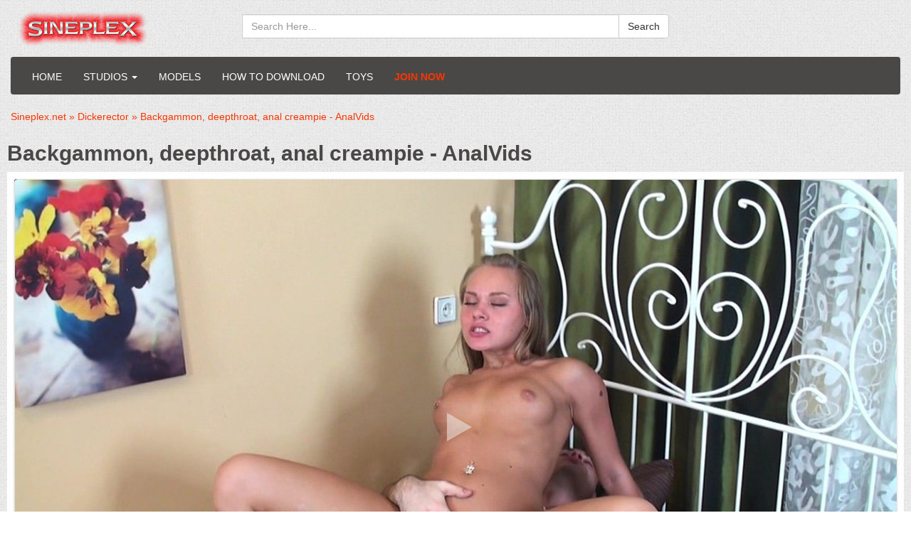

--- FILE ---
content_type: text/html; charset=utf-8
request_url: https://sineplex.net/32854-backgammon-deepthroat-anal-creampie-analvids.html
body_size: 13514
content:
<!DOCTYPE html>
<html prefix='og: http://ogp.me/ns#' lang="en">
<head>
<meta charset="utf-8">
<title>Download Legalporno - Backgammon, deepthroat, anal creampie - AnalVids on Sineplex.net</title>
<meta name="description" content="Backgammon, deepthroat, anal creampie Talents: Mirelle , Alex Date: 2023-10-06 Durations: 25:40 Studio: Dickerector Genre: anal creampies , skinny , teens (18+) , 1 on 1 , anal , anal fingering , ass licking , babe , blonde , blowjob , couple , cowgirl , cum on ass , Cunnilingus , deep throat ,">
<meta name="keywords" content="Legalporno,Dickerector,Sineplex.net">
<meta name="generator" content="DataLife Engine (http://dle-news.ru)">
<meta property="og:site_name" content="Sineplex.net - LegalPorno | Sineplex | Evilutionplex | Gonzo">
<meta property="og:type" content="article">
<meta property="og:title" content="Backgammon, deepthroat, anal creampie - AnalVids">
<meta property="og:url" content="https://sineplex.net/32854-backgammon-deepthroat-anal-creampie-analvids.html">
<meta property="og:description" content="Backgammon, deepthroat, anal creampie Talents: Mirelle , Alex Date: 2023-10-06 Durations: 25:40 Studio: Dickerector Genre: anal creampies , skinny , teens (18+) , 1 on 1 , anal , anal fingering , ass licking , babe , blonde , blowjob , couple , cowgirl , cum on ass , Cunnilingus , deep throat ,">
<link rel="search" type="application/opensearchdescription+xml" href="https://sineplex.net/index.php?do=opensearch" title="Sineplex.net - LegalPorno | Sineplex | Evilutionplex | Gonzo">	
<link rel="canonical" href="https://sineplex.net/32854-backgammon-deepthroat-anal-creampie-analvids.html">
<link rel="amphtml" href="https://sineplex.net/32854-backgammon-deepthroat-anal-creampie-analvids/amp.html">
<link rel="canonical" href="https://sineplex.net/32854-backgammon-deepthroat-anal-creampie-analvids.html">
<link rel="alternate" type="application/rss+xml" title="Sineplex.net - LegalPorno | Sineplex | Evilutionplex | Gonzo" href="https://sineplex.net/rss.xml">

<link href="/templates/sineplex/style/styles.css" rel="stylesheet" type="text/css">
 <link rel='apple-touch-icon-precomposed' href='/templates/sineplex/images/apple-touch-icon-precomposed.png'>
 <link rel='apple-touch-icon' href='/templates/sineplex/images/apple-touch-icon.png'>
 <link rel='shortcut icon' type='image/x-icon' href='/favicon.ico'>
 <link rel='icon' type='image/x-icon' href='/templates/sineplex/images/favicon.ico'>
<meta name="twitter:card" content="summary_large_image" />
<meta name="twitter:site" content="@evilutionplex" />
<meta name="twitter:creator" content="@evilutionplex" />

    
<!--Bootstrap-->
<meta name="viewport" content="width=device-width, initial-scale=1.0">
<link rel="preload" href="/templates/sineplex/style/fonts/glyphicons-halflings-regular.woff" as="font" type="font/woff" crossorigin>
<link href="/templates/sineplex/style/bootstrap.css" rel="stylesheet" type="text/css">


</head>
<body>
<header>
  <div class="col-md-9">
    
        <a class="navbar-brand" href="/">
          <img src="/templates/sineplex/images/logo.png" title="LegalPorno - Sineplex" alt="LegalPorno - Sineplex Logo">
        </a>
      <div class="container2">
      <div class="btn-icon-corect">
  <form class="input-group" name="searchform" method="post">
    <input type="hidden" name="do" value="search">
    <input type="hidden" name="subaction" value="search">
    <input name="story" id="story" class="form-control" placeholder="Search Here..." type="text">
    <div class="src-sug"></div>
    <span class="input-group-btn">
      <button type="submit" class="btn btn-default search_btn" value="">Search</button>
    </span>
  </form>
</div>
<br class="clearfix">
	  </div>
	  </div>
</header>

<div class="container">
    <nav class="navbar navbar-inverse">
      <div class="navbar-header">
        <button type="button" class="navbar-toggle" data-toggle="collapse" data-target="#bs-example-navbar-collapse-1">
          <span class="sr-only">Toggle navigation</span>
          <span class="icon-bar"></span>
          <span class="icon-bar"></span>
          <span class="icon-bar"></span>
        </button>
       </div>
      <div class="collapse navbar-collapse" id="bs-example-navbar-collapse-1">
        <ul class="nav navbar-nav navbar-left">
          <li><a href="/">Home</a></li>
            


            <li class="dropdown">
            <a href="#" class="dropdown-toggle" data-toggle="dropdown">Studios <b class="caret"></b></a>
			<ul class="dropdown-menu sign">
<li><a href="https://sineplex.net/adara-love/">Adara Love - <span>63 movies</span></a>
	
	</li><li><a href="https://sineplex.net/adeline-lafouine-studio/">Adeline Lafouine Studio - <span>91 movies</span></a>
	
	</li><li><a href="https://sineplex.net/adiraallure/">AdiraAllure - <span>9 movies</span></a>
	
	</li><li><a href="https://sineplex.net/aj-fresh-xxx-studios/">AJ Fresh XXX Studios - <span>27 movies</span></a>
	
	</li><li><a href="https://sineplex.net/alex-conte-studio/">Alex Conte Studio - <span>26 movies</span></a>
	
	</li><li><a href="https://sineplex.net/alexa-moore/">Alexa Moore - <span>1109 movies</span></a>
	
	</li><li><a href="https://sineplex.net/alexxavice/">AlexxaVice - <span>67 movies</span></a>
	
	</li><li><a href="https://sineplex.net/alicia-trece/">Alicia Trece - <span>17 movies</span></a>
	
	</li><li><a href="https://sineplex.net/all-about-sweet-bunny/">All About Sweet Bunny - <span>11 movies</span></a>
	
	</li><li><a href="https://sineplex.net/alicewolfsbane-studio/">AliceWolfsbane Studio - <span>1 movies</span></a>
	
	</li><li><a href="https://sineplex.net/alix039s-dream-world/">Alix Lynx - <span>153 movies</span></a>
	
	</li><li><a href="https://sineplex.net/alt-perversion/">Alt Perversion - <span>45 movies</span></a>
	
	</li><li><a href="https://sineplex.net/american-anal/">American Anal - <span>71 movies</span></a>
	
	</li><li><a href="https://sineplex.net/anal-forever/">Anal Forever - <span>31 movies</span></a>
	
	</li><li><a href="https://sineplex.net/anal-maniacs-by-lady-dee/">Anal Maniacs by Lady Dee - <span>39 movies</span></a>
	
	</li><li><a href="https://sineplex.net/analboat/">AnalBoat - <span>22 movies</span></a>
	
	</li><li><a href="https://sineplex.net/analgonzo/">AnalGonzo - <span>33 movies</span></a>
	
	</li><li><a href="https://sineplex.net/analvids-discount/">Analvids Discount - <span>67 movies</span></a>
	
	</li><li><a href="https://sineplex.net/anal-teens/">Anal Teens - <span>681 movies</span></a>
	
	</li><li><a href="https://sineplex.net/andy-casanova/">Andy Casanova - <span>73 movies</span></a>
	
	</li><li><a href="https://sineplex.net/angelo-godshack-original/">Angelo Godshack Original - <span>827 movies</span></a>
	
	</li><li><a href="https://sineplex.net/antoniosuleiman/">Antoniosuleiman - <span>166 movies</span></a>
	
	</li><li><a href="https://sineplex.net/aphroditesgoddesses-studio/">Aphroditesgoddesses Studio - <span>5 movies</span></a>
	
	</li><li><a href="https://sineplex.net/argendana-official/">Argendana Official - <span>249 movies</span></a>
	
	</li><li><a href="https://sineplex.net/ariasun/">Ariasun - <span>177 movies</span></a>
	
	</li><li><a href="https://sineplex.net/assablanca/">Assablanca - <span>35 movies</span></a>
	
	</li><li><a href="https://sineplex.net/atomic-porn/">Atomic Porn - <span>3 movies</span></a>
	
	</li><li><a href="https://sineplex.net/aurbeaureal-studio/">Aurbeaureal Studio - <span>4 movies</span></a>
	
	</li><li><a href="https://sineplex.net/avery-jane-studio/">Avery Jane Studio - <span>37 movies</span></a>
	
	</li><li><a href="https://sineplex.net/axel-reed-production/">AXEL REED PRODUCTION - <span>16 movies</span></a>
	
	</li><li><a href="https://sineplex.net/bad-bardot-club/">Bad Bardot Club - <span>43 movies</span></a>
	
	</li><li><a href="https://sineplex.net/bangbros/">Bang Bros - <span>278 movies</span></a>
	
	</li><li><a href="https://sineplex.net/bathory-perversions/">Bathory perversions - <span>23 movies</span></a>
	
	</li><li><a href="https://sineplex.net/bazinga/">Bazinga - <span>8 movies</span></a>
	
	</li><li><a href="https://sineplex.net/bbc-master/">BBC Master - <span>49 movies</span></a>
	
	</li><li><a href="https://sineplex.net/bbctitans/">BBCTitans - <span>24 movies</span></a>
	
	</li><li><a href="https://sineplex.net/bdsmmanga/">BDSMmanga - <span>4 movies</span></a>
	
	</li><li><a href="https://sineplex.net/behind-the-scenes-latin-teens/">Behind the scenes Latin Teens - <span>16 movies</span></a>
	
	</li><li><a href="https://sineplex.net/bigdaddy-raw/">BigDaddy Raw - <span>11 movies</span></a>
	
	</li><li><a href="https://sineplex.net/black-in-white/">Black in White - <span>41 movies</span></a>
	
	</li><li><a href="https://sineplex.net/blessexxx/">Blessexxx - <span>4 movies</span></a>
	
	</li><li><a href="https://sineplex.net/boris-schwarz-studio/">Boris Schwarz Studio - <span>82 movies</span></a>
	
	</li><li><a href="https://sineplex.net/briana-banderas/">Briana Banderas Studio - <span>77 movies</span></a>
	
	</li><li><a href="https://sineplex.net/bruno_films/">Bruno_Films - <span>23 movies</span></a>
	
	</li><li><a href="https://sineplex.net/bs-studio/">BS Studio - <span>2 movies</span></a>
	
	</li><li><a href="https://sineplex.net/busted-t-girls/"> Busted T-Girls - <span>203 movies</span></a>
	
	</li><li><a href="https://sineplex.net/candy-crush/">Candy Crush - <span>61 movies</span></a>
	
	</li><li><a href="https://sineplex.net/carrylight/">CarryLight - <span>1 movies</span></a>
	
	</li><li><a href="https://sineplex.net/del-isla/">Cassie Del Isla - <span>19 movies</span></a>
	
	</li><li><a href="https://sineplex.net/chameleonproduction/">ChameleonProduction - <span>3 movies</span></a>
	
	</li><li><a href="https://sineplex.net/charlotte-sartre-production/">Charlotte Sartre Production - <span>2 movies</span></a>
	
	</li><li><a href="https://sineplex.net/cheekyladies-studio/">CheekyLadies Studio - <span>3 movies</span></a>
	
	</li><li><a href="https://sineplex.net/cherry-aleksa/">Cherry Aleksa - <span>58 movies</span></a>
	
	</li><li><a href="https://sineplex.net/cherry-on-top/">Cherry on Top - <span>77 movies</span></a>
	
	</li><li><a href="https://sineplex.net/cherryflowerxxx/">CherryFlowerxxx - <span>2 movies</span></a>
	
	</li><li><a href="https://sineplex.net/cherryxlucky/">CHERRYxLUCKY - <span>2 movies</span></a>
	
	</li><li><a href="https://sineplex.net/clarke-studio/">Clarke Studio - <span>1 movies</span></a>
	
	</li><li><a href="https://sineplex.net/clarke-ot-studio/">Clarke OT Studio - <span>43 movies</span></a>
	
	</li><li><a href="https://sineplex.net/claudia-s-clips/">Claudia&#039;s clips - <span>175 movies</span></a>
	
	</li><li><a href="https://sineplex.net/club-anissa-kate/">Club Anissa Kate - <span>80 movies</span></a>
	
	</li><li><a href="https://sineplex.net/club-candy-alexa/">Club Candy Alexa - <span>5 movies</span></a>
	
	</li><li><a href="https://sineplex.net/colexchurch-studio/">Colexchurch Studio - <span>6 movies</span></a>
	
	</li><li><a href="https://sineplex.net/crazywifeslut/">Crazywifeslut - <span>104 movies</span></a>
	
	</li><li><a href="https://sineplex.net/cris-angelo/">Cris Angelo - <span>62 movies</span></a>
	
	</li><li><a href="https://sineplex.net/cris-bathory/">Cris Bathory - <span>9 movies</span></a>
	
	</li><li><a href="https://sineplex.net/daddyenjoy/">DaddyEnjoy - <span>52 movies</span></a>
	
	</li><li><a href="https://sineplex.net/dankreamer/">Dankreamer - <span>147 movies</span></a>
	
	</li><li><a href="https://sineplex.net/daphnee-lecerf/">Daphnee Lecerf - <span>24 movies</span></a>
	
	</li><li><a href="https://sineplex.net/darkkotv/">DarkkoTV - <span>4 movies</span></a>
	
	</li><li><a href="https://sineplex.net/david-epic-studio/">David Epic Studio - <span>10 movies</span></a>
	
	</li><li><a href="https://sineplex.net/david-perry/">David Perry - <span>4 movies</span></a>
	
	</li><li><a href="https://sineplex.net/diamondtv-studio/">DIAMONDTV Studio - <span>4 movies</span></a>
	
	</li><li><a href="https://sineplex.net/dickerector/">Dickerector - <span>362 movies</span></a>
	
	</li><li><a href="https://sineplex.net/disciplesofdesire/">DisciplesofDesire - <span>18 movies</span></a>
	
	</li><li><a href="https://sineplex.net/dorian-del-isla/">Dorian Del Isla - <span>11 movies</span></a>
	
	</li><li><a href="https://sineplex.net/do-the-wife/">Do The Wife - <span>86 movies</span></a>
	
	</li><li><a href="https://sineplex.net/dreaminskies/">DreamInSkies - <span>27 movies</span></a>
	
	</li><li><a href="https://sineplex.net/dreamtranny/">Dreamtranny - <span>530 movies</span></a>
	
	</li><li><a href="https://sineplex.net/drlove-studio/">DrLove Studio - <span>5 movies</span></a>
	
	</li><li><a href="https://sineplex.net/eden-does/">Eden does - <span>44 movies</span></a>
	
	</li><li><a href="https://sineplex.net/eddiejaye/">EddieJaye - <span>14 movies</span></a>
	
	</li><li><a href="https://sineplex.net/eboxotic/">Eboxotic - <span>1 movies</span></a>
	
	</li><li><a href="https://sineplex.net/erika-korti/">Erika Korti Studio - <span>470 movies</span></a>
	
	</li><li><a href="https://sineplex.net/eros-mastery/">Eros Mastery - <span>24 movies</span></a>
	
	</li><li><a href="https://sineplex.net/extremelatina/">ExtremeLatina - <span>16 movies</span></a>
	
	</li><li><a href="https://sineplex.net/faplex/">Faplex - <span>69 movies</span></a>
	
	</li><li><a href="https://sineplex.net/ferrero-anal-experience/">Ferrero Anal Experience - <span>125 movies</span></a>
	
	</li><li><a href="https://sineplex.net/fiftiweive69-studio/">Fiftiweive69 Studio - <span>181 movies</span></a>
	
	</li><li><a href="https://sineplex.net/filthykings/">Filthykings - <span>66 movies</span></a>
	
	</li><li><a href="https://sineplex.net/firstanalquest/">FirstAnalQuest - <span>286 movies</span></a>
	
	</li><li><a href="https://sineplex.net/firstgape/">FIRSTGAPE - <span>186 movies</span></a>
	
	</li><li><a href="https://sineplex.net/firstanalteens-studio/">FirstAnalTeens Studio - <span>93 movies</span></a>
	
	</li><li><a href="https://sineplex.net/fistingfun/">FistingFun - <span>47 movies</span></a>
	
	</li><li><a href="https://sineplex.net/fisting-lesson/">Fisting Lesson - <span>35 movies</span></a>
	
	</li><li><a href="https://sineplex.net/fmodels/">F MODELS - <span>13 movies</span></a>
	
	</li><li><a href="https://sineplex.net/focus/">Focus - <span>37 movies</span></a>
	
	</li><li><a href="https://sineplex.net/anal-lesbians/">Freax Anal Lesbian - <span>35 movies</span></a>
	
	</li><li><a href="https://sineplex.net/freddy-gong/">Freddy Gong - <span>7 movies</span></a>
	
	</li><li><a href="https://sineplex.net/galla/">Galla Studio - <span>124 movies</span></a>
	
	</li><li><a href="https://sineplex.net/gg/">GG - <span>524 movies</span></a>
	
	</li><li><a href="https://sineplex.net/ggg-by-john-thompson/">GGG by John Thompson - <span>44 movies</span></a>
	
	</li><li><a href="https://sineplex.net/giada-sgh/">Giada Sgh - <span>16 movies</span></a>
	
	</li><li><a href="https://sineplex.net/giorgio-grandi/">Giorgio Grandi - <span>3916 movies</span></a>
	
	</li><li><a href="https://sineplex.net/giorgio-s-lab/">Giorgio&#039;s Lab - <span>1256 movies</span></a>
	
	</li><li><a href="https://sineplex.net/girlfriends-films/">Girlfriends Films - <span>638 movies</span></a>
	
	</li><li><a href="https://sineplex.net/golden-babes/">Golden Babes - <span>2 movies</span></a>
	
	</li><li><a href="https://sineplex.net/gonzo_com/">Gonzo_com - <span>3058 movies</span></a>
	
	</li><li><a href="https://sineplex.net/gonzo-in-brazil/">Gonzo in Brazil - <span>17 movies</span></a>
	
	</li><li><a href="https://sineplex.net/goth-charlotte/">GothCharlotte - <span>22 movies</span></a>
	
	</li><li><a href="https://sineplex.net/glam-porn/">Porn World - <span>2422 movies</span></a>
	
	</li><li><a href="https://sineplex.net/gracelowdie-studio/">GraceLowdie Studio - <span>5 movies</span></a>
	
	</li><li><a href="https://sineplex.net/hairy-gonzo/">HAIRY GONZO - <span>35 movies</span></a>
	
	</li><li><a href="https://sineplex.net/hanna-fallow/">Hanna Fallow - <span>30 movies</span></a>
	
	</li><li><a href="https://sineplex.net/hardbrazil-estudio/">Hardbrazil Estudio - <span>328 movies</span></a>
	
	</li><li><a href="https://sineplex.net/harleen-van-hynten/">Harleen Van Hynten - <span>27 movies</span></a>
	
	</li><li><a href="https://sineplex.net/harsh-pleasure-machine/">Harsh Pleasure Machine - <span>31 movies</span></a>
	
	</li><li><a href="https://sineplex.net/helena-moeller/">Helena Moeller Studio - <span>42 movies</span></a>
	
	</li><li><a href="https://sineplex.net/hentaied/">Hentaied - <span>4 movies</span></a>
	
	</li><li><a href="https://sineplex.net/honour-mays-manor-house/">Honour Mays Manor House - <span>2 movies</span></a>
	
	</li><li><a href="https://sineplex.net/horny-belle/">Horny Belle - <span>11 movies</span></a>
	
	</li><li><a href="https://sineplex.net/immorallive/">Immorallive - <span>67 movies</span></a>
	
	</li><li><a href="https://sineplex.net/infiltrateproxy/">InfiltrateProxy - <span>1 movies</span></a>
	
	</li><li><a href="https://sineplex.net/interracial_vision/">Interracial Vision - <span>651 movies</span></a>
	
	</li><li><a href="https://sineplex.net/irogenia-studio/">Irogenia Studio - <span>8 movies</span></a>
	
	</li><li><a href="https://sineplex.net/ivy-lopez/">Ivy Lopez - <span>75 movies</span></a>
	
	</li><li><a href="https://sineplex.net/jamie-french-productions/">Jamie French Productions - <span>4 movies</span></a>
	
	</li><li><a href="https://sineplex.net/jean-marie-corda/">Jean Marie Corda - <span>40 movies</span></a>
	
	</li><li><a href="https://sineplex.net/jennanoelle-studio/">JennaNoelle Studio - <span>2 movies</span></a>
	
	</li><li><a href="https://sineplex.net/jesus-reyes/">Jesus Reyes - <span>19 movies</span></a>
	
	</li><li><a href="https://sineplex.net/jimmy-bud-studio/">Jimmy Bud Studio - <span>22 movies</span></a>
	
	</li><li><a href="https://sineplex.net/johnpricexoxo/">JohnPricexoxo - <span>11 movies</span></a>
	
	</li><li><a href="https://sineplex.net/jonathanjordan-studio/">Jonathan Jordan Studio - <span>38 movies</span></a>
	
	</li><li><a href="https://sineplex.net/juizzypro/">JuizzyPro - <span>1 movies</span></a>
	
	</li><li><a href="https://sineplex.net/kate-rish-studio/">Kate Rich Studio - <span>82 movies</span></a>
	
	</li><li><a href="https://sineplex.net/kinky-sex/">Kinky Sex - <span>238 movies</span></a>
	
	</li><li><a href="https://sineplex.net/kira-queen-studio/">Kira Queen Studio - <span>7 movies</span></a>
	
	</li><li><a href="https://sineplex.net/kokinoos-space-studio/">Kokinoos Space Studio - <span>349 movies</span></a>
	
	</li><li><a href="https://sineplex.net/kristy-black-raw/">Kristy Black Raw - <span>7 movies</span></a>
	
	</li><li><a href="https://sineplex.net/ksucolt/">KsuColt - <span>189 movies</span></a>
	
	</li><li><a href="https://sineplex.net/ladyana/">Ladyana - <span>46 movies</span></a>
	
	</li><li><a href="https://sineplex.net/ladysnowbrasil/">LadySnowBrasil - <span>94 movies</span></a>
	
	</li><li><a href="https://sineplex.net/lana-analise/">Lana Analise - <span>40 movies</span></a>
	
	</li><li><a href="https://sineplex.net/lancelot-styles/">Lancelot Styles - <span>68 movies</span></a>
	
	</li><li><a href="https://sineplex.net/lara-de-santis-studio/">Lara De Santis - <span>43 movies</span></a>
	
	</li><li><a href="https://sineplex.net/latin-teens-productions/">Latin Teens Productions - <span>845 movies</span></a>
	
	</li><li><a href="https://sineplex.net/leo-casanova/">Leo Casanova - <span>40 movies</span></a>
	
	</li><li><a href="https://sineplex.net/leodee/">LeoDee - <span>10 movies</span></a>
	
	</li><li><a href="https://sineplex.net/lizzy-laynez-entertainment/">Lizzy Laynez Entertainment - <span>34 movies</span></a>
	
	</li><li><a href="https://sineplex.net/lmcprod-studio/">LMCprod Studio - <span>5 movies</span></a>
	
	</li><li><a href="https://sineplex.net/louiselee-studio/">LouiseLee Studio - <span>38 movies</span></a>
	
	</li><li><a href="https://sineplex.net/loupan-studio/">Loupan Studio - <span>43 movies</span></a>
	
	</li><li><a href="https://sineplex.net/lutro039s-world/">Lutro&#039;s World - <span>12 movies</span></a>
	
	</li><li><a href="https://sineplex.net/lvt/">LVT Studio - <span>110 movies</span></a>
	
	</li><li><a href="https://sineplex.net/lydia-black/">Lydia Black Studio - <span>77 movies</span></a>
	
	</li><li><a href="https://sineplex.net/magicandbud-studio/">MagicAndBud Studio - <span>2 movies</span></a>
	
	</li><li><a href="https://sineplex.net/mamasita-savage/">Mamasita Savage - <span>20 movies</span></a>
	
	</li><li><a href="https://sineplex.net/mambo-perv/">Mambo Perv - <span>455 movies</span></a>
	
	</li><li><a href="https://sineplex.net/maraswan-studio/">MaraSwan Studio - <span>6 movies</span></a>
	
	</li><li><a href="https://sineplex.net/marcuslondon-cum-for-daddy/">MarcusLondon Cum for daddy - <span>11 movies</span></a>
	
	</li><li><a href="https://sineplex.net/mari-e-chell/">Mari e Chell - <span>87 movies</span></a>
	
	</li><li><a href="https://sineplex.net/mariskax-productions/">MariskaX Productions - <span>95 movies</span></a>
	
	</li><li><a href="https://sineplex.net/marywet/">Marywet - <span>56 movies</span></a>
	
	</li><li><a href="https://sineplex.net/max-rajoy-squad/">Max Rajoy Squad - <span>81 movies</span></a>
	
	</li><li><a href="https://sineplex.net/maxcartel-studio/">MaxCartel Studio - <span>6 movies</span></a>
	
	</li><li><a href="https://sineplex.net/maximo-garcia/">Maximo Garcia - <span>73 movies</span></a>
	
	</li><li><a href="https://sineplex.net/megan-inky-studio/">Megan Inky Studio - <span>20 movies</span></a>
	
	</li><li><a href="https://sineplex.net/mia-molotov/">Mia Molotov - <span>1 movies</span></a>
	
	</li><li><a href="https://sineplex.net/mixed-studios/">Mixed Studios - <span>103 movies</span></a>
	
	</li><li><a href="https://sineplex.net/monika-fox/">Monika FoXXX Production - <span>178 movies</span></a>
	
	</li><li><a href="https://sineplex.net/mmm100-studio/">MMM100 Studio - <span>773 movies</span></a>
	
	</li><li><a href="https://sineplex.net/mlr-production/">Luna Rival MLR production - <span>98 movies</span></a>
	
	</li><li><a href="https://sineplex.net/mr-anal/">Mr Anal - <span>118 movies</span></a>
	
	</li><li><a href="https://sineplex.net/mr-anderson039s-anal-casting/">Mr Anderson&#039;s Anal Casting - <span>61 movies</span></a>
	
	</li><li><a href="https://sineplex.net/mugur-porn/">Mugur Porn - <span>23 movies</span></a>
	
	</li><li><a href="https://sineplex.net/mya-quinn-studio/">Mya Quinn Studio - <span>71 movies</span></a>
	
	</li><li><a href="https://sineplex.net/mybangvan/">MyBangVan - <span>43 movies</span></a>
	
	</li><li><a href="https://sineplex.net/nade-nasty/">Nade Nasty - <span>70 movies</span></a>
	
	</li><li><a href="https://sineplex.net/nadjalapiedra-studio/">NadjaLapiedra Studio - <span>13 movies</span></a>
	
	</li><li><a href="https://sineplex.net/natasha-teen-productions/">NatashaTeenFilms - <span>435 movies</span></a>
	
	</li><li><a href="https://sineplex.net/nathans-sluts/">Nathan&#039;s Sluts - <span>195 movies</span></a>
	
	</li><li><a href="https://sineplex.net/nelly-kent/">Nelly Kent Studio - <span>13 movies</span></a>
	
	</li><li><a href="https://sineplex.net/nici039s-dream/">Nici&#039;s Dream - <span>27 movies</span></a>
	
	</li><li><a href="https://sineplex.net/nicoledoshi/">NicoleDoshi - <span>8 movies</span></a>
	
	</li><li><a href="https://sineplex.net/nick-morris/">Nick Morris Studio - <span>93 movies</span></a>
	
	</li><li><a href="https://sineplex.net/no-rest-for-the-ass/">No Rest For The Ass - <span>385 movies</span></a>
	
	</li><li><a href="https://sineplex.net/nrx-studio/">NRX-Studio - <span>753 movies</span></a>
	
	</li><li><a href="https://sineplex.net/nrx-the-dark-side/">NRX the dark side - <span>23 movies</span></a>
	
	</li><li><a href="https://sineplex.net/nf-studio/">N F Studio - <span>778 movies</span></a>
	
	</li><li><a href="https://sineplex.net/only3x-network-store/">Only3x Network Store - <span>435 movies</span></a>
	
	</li><li><a href="https://sineplex.net/onlyjewelzblu-studio/">OnlyJewelzBlu Studio - <span>231 movies</span></a>
	
	</li><li><a href="https://sineplex.net/omar-galanti-productions/">OMAR GALANTI PRODUCTIONS - <span>41 movies</span></a>
	
	</li><li><a href="https://sineplex.net/outside-the-studio/">Outside The Studio - <span>267 movies</span></a>
	
	</li><li><a href="https://sineplex.net/panporn-production/">PanPorn Production - <span>54 movies</span></a>
	
	</li><li><a href="https://sineplex.net/pervyrussia-studio/">PERVYRUSSIA Studio - <span>35 movies</span></a>
	
	</li><li><a href="https://sineplex.net/pineapple-test-kitchen/">Pineapple Test Kitchen - <span>11 movies</span></a>
	
	</li><li><a href="https://sineplex.net/pissing-teens/">Pissing Teens - <span>1 movies</span></a>
	
	</li><li><a href="https://sineplex.net/pissing-amp-anal-fantasy/">Pissing &amp; Anal Fantasy - <span>270 movies</span></a>
	
	</li><li><a href="https://sineplex.net/pko-studio/">PKO Studio - <span>286 movies</span></a>
	
	</li><li><a href="https://sineplex.net/pls-production/">PLS Production - <span>9 movies</span></a>
	
	</li><li><a href="https://sineplex.net/porn-force/">Porn Force - <span>32 movies</span></a>
	
	</li><li><a href="https://sineplex.net/pornstarpov/">PornstarPov - <span>8 movies</span></a>
	
	</li><li><a href="https://sineplex.net/potential-anal/">Potential Anal - <span>1 movies</span></a>
	
	</li><li><a href="https://sineplex.net/pp-productions/">PP Productions - <span>6 movies</span></a>
	
	</li><li><a href="https://sineplex.net/proton-videos/">Proton Videos - <span>25 movies</span></a>
	
	</li><li><a href="https://sineplex.net/pure-infatuation/">Pure Infatuation - <span>16 movies</span></a>
	
	</li><li><a href="https://sineplex.net/queen-eugenia/">Queen Eugenia - <span>63 movies</span></a>
	
	</li><li><a href="https://sineplex.net/rebecca039s-clips/">Rebecca&#039;s clips - <span>23 movies</span></a>
	
	</li><li><a href="https://sineplex.net/rebel-rhyder-productions/">Rebel Rhyder Productions - <span>102 movies</span></a>
	
	</li><li><a href="https://sineplex.net/redqueen-films/">Redqueen Films - <span>122 movies</span></a>
	
	</li><li><a href="https://sineplex.net/ria-sunn-official/">Ria Sunn Official - <span>4 movies</span></a>
	
	</li><li><a href="https://sineplex.net/richardmannsworld/">RichardMannsWorld - <span>76 movies</span></a>
	
	</li><li><a href="https://sineplex.net/rick-angel/">Rick Angel Studio - <span>107 movies</span></a>
	
	</li><li><a href="https://sineplex.net/robybianchiproduction/">RobyBianchiProduction - <span>478 movies</span></a>
	
	</li><li><a href="https://sineplex.net/rock-corp/">Rock Corp - <span>17 movies</span></a>
	
	</li><li><a href="https://sineplex.net/rpsn-studio/">RPSN Studio - <span>122 movies</span></a>
	
	</li><li><a href="https://sineplex.net/samcanram/">SamCanRam - <span>104 movies</span></a>
	
	</li><li><a href="https://sineplex.net/sampasex/">SampaSex - <span>143 movies</span></a>
	
	</li><li><a href="https://sineplex.net/sarah-slave/">Sarah Slave - <span>11 movies</span></a>
	
	</li><li><a href="https://sineplex.net/sb-studio/">SB Studio - <span>14 movies</span></a>
	
	</li><li><a href="https://sineplex.net/scotthancock/">ScottHancock - <span>31 movies</span></a>
	
	</li><li><a href="https://sineplex.net/sex-arte-studio/">Sex Arte Studio - <span>32 movies</span></a>
	
	</li><li><a href="https://sineplex.net/sexy-angel-productions/">Sexy Angel Productions - <span>83 movies</span></a>
	
	</li><li><a href="https://sineplex.net/sexycuckold-studio/">SexyCuckold Studio - <span>40 movies</span></a>
	
	</li><li><a href="https://sineplex.net/sexynebbw/">SexyNEBBW - <span>38 movies</span></a>
	
	</li><li><a href="https://sineplex.net/shalina-devine/">Shalina Devine - <span>9 movies</span></a>
	
	</li><li><a href="https://sineplex.net/shinaryen039s-pure-pleasure/">Shinaryen&#039;s Pure Pleasure - <span>10 movies</span></a>
	
	</li><li><a href="https://sineplex.net/sineplex-cz/">SINEPLEX CZ - <span>498 movies</span></a>
	
	</li><li><a href="https://sineplex.net/sineplex-sos/">Sineplex SOS - <span>278 movies</span></a>
	
	</li><li><a href="https://sineplex.net/sineplex-classic/">SINEPLEX CLASSIC - <span>1375 movies</span></a>
	
	</li><li><a href="https://sineplex.net/sinemale/">SINEMALE - <span>68 movies</span></a>
	
	</li><li><a href="https://sineplex.net/siswet-and-friends/">Siswet Anal Ambassador - <span>64 movies</span></a>
	
	</li><li><a href="https://sineplex.net/sophia-burns/">Sophia Burns - <span>10 movies</span></a>
	
	</li><li><a href="https://sineplex.net/space-boobs-studio/">Space Boobs Studio - <span>38 movies</span></a>
	
	</li><li><a href="https://sineplex.net/spicy-lab-productio/">SpicyLab Production - <span>49 movies</span></a>
	
	</li><li><a href="https://sineplex.net/stacy-bloom/">StacyBloomStudio - <span>150 movies</span></a>
	
	</li><li><a href="https://sineplex.net/staceyalexispawg/">StaceyAlexisPawg - <span>94 movies</span></a>
	
	</li><li><a href="https://sineplex.net/stalker-prodz/">Stalker Prodz - <span>1045 movies</span></a>
	
	</li><li><a href="https://sineplex.net/stefano-production/">Stefano Production - <span>4 movies</span></a>
	
	</li><li><a href="https://sineplex.net/studio-pl/">Studio PL - <span>207 movies</span></a>
	
	</li><li><a href="https://sineplex.net/sugarbabestv/">Sugarbabestv - <span>32 movies</span></a>
	
	</li><li><a href="https://sineplex.net/suzie-q/">Suzie Q Studio - <span>14 movies</span></a>
	
	</li><li><a href="https://sineplex.net/tarra-white/">Tarra White - <span>14 movies</span></a>
	
	</li><li><a href="https://sineplex.net/the-kriss-kiss-experience/">The Kriss Kiss Experience - <span>4 movies</span></a>
	
	</li><li><a href="https://sineplex.net/thewondertoys-training/">The Wonder Toys Anal Training - <span>380 movies</span></a>
	
	</li><li><a href="https://sineplex.net/tiffany-leiddi/">Tiffany Leiddi - <span>3 movies</span></a>
	
	</li><li><a href="https://sineplex.net/timea-bella-production/">Timea Bella Production - <span>70 movies</span></a>
	
	</li><li><a href="https://sineplex.net/toby-dick/">Toby Dick Studio - <span>258 movies</span></a>
	
	</li><li><a href="https://sineplex.net/tommywood/">Tommy Wood - <span>451 movies</span></a>
	
	</li><li><a href="https://sineplex.net/trunk-ac/">Trunk Ac Studio - <span>31 movies</span></a>
	
	</li><li><a href="https://sineplex.net/x-tv-studio/">TV Studio - <span>266 movies</span></a>
	
	</li><li><a href="https://sineplex.net/tvredfire/">TVRedFire - <span>121 movies</span></a>
	
	</li><li><a href="https://sineplex.net/vangoren/">Vangoren - <span>16 movies</span></a>
	
	</li><li><a href="https://sineplex.net/victor-hugo/">Victor Hugo - <span>11 movies</span></a>
	
	</li><li><a href="https://sineplex.net/vilevixen-studio/">VileVixen Studio - <span>31 movies</span></a>
	
	</li><li><a href="https://sineplex.net/vince-karter/">Vince Karter - <span>7 movies</span></a>
	
	</li><li><a href="https://sineplex.net/vira-gold-films/">Vira Gold Films - <span>409 movies</span></a>
	
	</li><li><a href="https://sineplex.net/vira-gold-home-videos/">Vira Gold Home Videos - <span>7 movies</span></a>
	
	</li><li><a href="https://sineplex.net/anal-studio-by-valter-karo/">VK Studio - <span>685 movies</span></a>
	
	</li><li><a href="https://sineplex.net/vscompany/">Valter Studio company - <span>182 movies</span></a>
	
	</li><li><a href="https://sineplex.net/xfreax/">XfreaXX - <span>456 movies</span></a>
	
	</li><li><a href="https://sineplex.net/xglamourx/">XGlamourX - <span>3 movies</span></a>
	
	</li><li><a href="https://sineplex.net/yoya-grey/">Yoya Grey Production - <span>54 movies</span></a>
	
	</li><li><a href="https://sineplex.net/yummy-estudio/">Yummy Estudio - <span>1165 movies</span></a>
	
	</li><li><a href="https://sineplex.net/yumyum039s-studio/">YumYum&#039;s Studio - <span>7 movies</span></a>
	
	</li><li><a href="https://sineplex.net/z-filmz/">Z-Filmz - <span>75 movies</span></a>
	
	</li><li><a href="https://sineplex.net/zlatashine/">ZlataShine - <span>4 movies</span></a>
	
	</li><li><a href="https://sineplex.net/zuzu-sweet/">Zuzu Sweet - <span>3 movies</span></a>
	
	</li>
</ul>

            
          </li>
		  <li><a href="https://sineplex.net/engine/go.php?url=aHR0cDovL3d3dy5sZWdhbHBvcm5vLmNvbS9tb2RlbC9saXN0P3RyYWNrPTkxLjIuMTkuMA%3D%3D" rel="nofollow" target="_blank">Models</a></li>
		  <li><a href="https://sineplex.net/engine/go.php?url=aHR0cDovL3d3dy5sZWdhbHBvcm5vLmNvbS9kb2NzL2hvdy10bz90cmFjaz05MS4yLjE5LjA%3D" rel="nofollow" target="_blank">How to Download</a></li>
          <li><a href="https://sineplex.net/index.php?do=go&url=aHR0cHM6Ly93d3cudGhld29uZGVydG95cy5jb20vdHJhY2s6MjItc2luZXBsZXg%3D" rel="nofollow" target="_blank">Toys</a></li>
            <li><a style="color:#f83600" href="https://pornbox.com/landing/analvids?aff=YNKEXKKNRK~sineplex~join" rel="nofollow" target="_blank"><strong>Join NOW</strong></a></li>
         </ul>
      </div>
    </nav>
  </div>
  
<div class="container" id="mains">
<div class="speedbar"><span itemscope itemtype="https://schema.org/BreadcrumbList"><span itemprop="itemListElement" itemscope itemtype="https://schema.org/ListItem"><meta itemprop="position" content="1"><a href="https://sineplex.net/" itemprop="item"><span itemprop="name">Sineplex.net</span></a></span> » <span itemprop="itemListElement" itemscope itemtype="https://schema.org/ListItem"><meta itemprop="position" content="2"><a href="https://sineplex.net/dickerector/" itemprop="item"><span itemprop="name">Dickerector</span></a></span> » Backgammon, deepthroat, anal creampie - AnalVids</span></div><br class="clearfix">
	  
	  
  <div class="row row-offcanvas row-offcanvas-right">
    <div class="col-md-9">
      
      
      <div id='dle-content'>
<div class="full">
	<h1 class="kn_title">Backgammon, deepthroat, anal creampie - AnalVids</h1>
	<div class="full-news">
		<div class="full-news-short">


			<div class="dlevideoplayer" style="width:100%;max-width:100%;margin-bottom:15px;">
			<ul data-theme="dark" data-preload="none">
				<li data-title="Dickerector Backgammon, deepthroat, anal creampie - AnalVids Trailer" data-type="m4v" data-url="https://cdn-video.gtflixtv.com/0f13c193b8fac61a50bf0cb250188d517c50e295/5/2622/1244/16/1.mp4?cdn=level3&amp;t=1704063600&amp;h=0d890bf90268f3e28133c" data-poster="https://sineplex.net/uploads/posts/2023-10/sineplex.net_img-big_1696870991-1.jpg" ></li>
			</ul>
			
		</div>
					
					
					
					
					<div class="buttons">
                                    <a class="btn btn-danger" rel="external"
                       href="https://www.analvids.com/watch/506488/backgammon_deepthroat_anal_creampie=?aff=YNKEXKKNRK~sineplex~download" target="_blank">
                        <b>GET FULL VIDEO</b>
                    </a>
                   </div>
				   
			
		</div>
		
		
		Backgammon, deepthroat, anal creampie<br><b>Talents</b>: <!--dle_leech_begin--><a href="https://sineplex.net/index.php?do=go&amp;url=aHR0cHM6Ly93d3cuYW5hbHZpZHMuY29tL21vZGVsLzEzMDU3NC9taXJlbGxlP2FmZj1ZTktFWEtLTlJLX3NpbmVwbGV4X01pcmVsbGVf" target="_blank">Mirelle</a><!--dle_leech_end-->,  <!--dle_leech_begin--><a href="https://sineplex.net/index.php?do=go&amp;url=aHR0cHM6Ly93d3cuYW5hbHZpZHMuY29tL21vZGVsLzEzNTcwNi9hbGV4P2FmZj1ZTktFWEtLTlJLX3NpbmVwbGV4X0FsZXhf" target="_blank">Alex</a><!--dle_leech_end--><br><b>Date</b>: 2023-10-06<br><b>Durations</b>: 25:40<br><b>Studio</b>: <!--dle_leech_begin--><a href="https://sineplex.net/index.php?do=go&amp;url=aHR0cHM6Ly93d3cuYW5hbHZpZHMuY29tL3N0dWRpb3MvZGlja2VyZWN0b3I%2FYWZmPVlOS0VYS0tOUktfc2luZXBsZXhfRGlja2VyZWN0b3Jf" target="_blank">Dickerector</a><!--dle_leech_end--><br><b>Genre</b>:<!--dle_leech_begin--><a href="https://sineplex.net/index.php?do=go&amp;url=aHR0cDovL3d3dy5hbmFsdmlkcy5jb20vZ2VucmUvYW5hbF9jcmVhbXBpZXM%2FYWZmPVlOS0VYS0tOUktfc2luZXBsZXhfYW5hbA%3D%3D" target="_blank">anal creampies</a><!--dle_leech_end-->,  <!--dle_leech_begin--><a href="https://sineplex.net/index.php?do=go&amp;url=aHR0cDovL3d3dy5hbmFsdmlkcy5jb20vZ2VucmUvc2tpbm55P2FmZj1ZTktFWEtLTlJLX3NpbmVwbGV4X3NraW5ueV8%3D" target="_blank">skinny</a><!--dle_leech_end-->,  <!--dle_leech_begin--><a href="https://sineplex.net/index.php?do=go&amp;url=aHR0cDovL3d3dy5hbmFsdmlkcy5jb20vZ2VucmUvdGVlbnM%2FYWZmPVlOS0VYS0tOUktfc2luZXBsZXhfdGVlbnM%3D" target="_blank">teens (18+)</a><!--dle_leech_end-->,  <!--dle_leech_begin--><a href="https://sineplex.net/index.php?do=go&amp;url=aHR0cDovL3d3dy5hbmFsdmlkcy5jb20vZ2VucmUvMV9vbl8xP2FmZj1ZTktFWEtLTlJLX3NpbmVwbGV4XzE%3D" target="_blank">1 on 1</a><!--dle_leech_end-->,  <!--dle_leech_begin--><a href="https://sineplex.net/index.php?do=go&amp;url=aHR0cDovL3d3dy5hbmFsdmlkcy5jb20vZ2VucmUvYW5hbD9hZmY9WU5LRVhLS05SS19zaW5lcGxleF9hbmFsXw%3D%3D" target="_blank">anal</a><!--dle_leech_end-->,  <!--dle_leech_begin--><a href="https://sineplex.net/index.php?do=go&amp;url=aHR0cDovL3d3dy5hbmFsdmlkcy5jb20vZ2VucmUvYW5hbF9maW5nZXJpbmc%2FYWZmPVlOS0VYS0tOUktfc2luZXBsZXhfYW5hbA%3D%3D" target="_blank">anal fingering</a><!--dle_leech_end-->,  <!--dle_leech_begin--><a href="https://sineplex.net/index.php?do=go&amp;url=aHR0cDovL3d3dy5hbmFsdmlkcy5jb20vZ2VucmUvYXNzX2xpY2tpbmc%2FYWZmPVlOS0VYS0tOUktfc2luZXBsZXhfYXNz" target="_blank">ass licking</a><!--dle_leech_end-->,  <!--dle_leech_begin--><a href="https://sineplex.net/index.php?do=go&amp;url=aHR0cDovL3d3dy5hbmFsdmlkcy5jb20vZ2VucmUvYmFiZT9hZmY9WU5LRVhLS05SS19zaW5lcGxleF9iYWJlXw%3D%3D" target="_blank">babe</a><!--dle_leech_end-->,  <!--dle_leech_begin--><a href="https://sineplex.net/index.php?do=go&amp;url=aHR0cDovL3d3dy5hbmFsdmlkcy5jb20vZ2VucmUvYmxvbmRlcz9hZmY9WU5LRVhLS05SS19zaW5lcGxleF9ibG9uZGVf" target="_blank">blonde</a><!--dle_leech_end-->,  <!--dle_leech_begin--><a href="https://sineplex.net/index.php?do=go&amp;url=aHR0cDovL3d3dy5hbmFsdmlkcy5jb20vZ2VucmUvYmxvd2pvYj9hZmY9WU5LRVhLS05SS19zaW5lcGxleF9ibG93am9iXw%3D%3D" target="_blank">blowjob</a><!--dle_leech_end-->,  <!--dle_leech_begin--><a href="https://sineplex.net/index.php?do=go&amp;url=aHR0cDovL3d3dy5hbmFsdmlkcy5jb20vZ2VucmUvY291cGxlP2FmZj1ZTktFWEtLTlJLX3NpbmVwbGV4X2NvdXBsZV8%3D" target="_blank">couple</a><!--dle_leech_end-->,  <!--dle_leech_begin--><a href="https://sineplex.net/index.php?do=go&amp;url=aHR0cDovL3d3dy5hbmFsdmlkcy5jb20vZ2VucmUvY293Z2lybD9hZmY9WU5LRVhLS05SS19zaW5lcGxleF9jb3dnaXJsXw%3D%3D" target="_blank">cowgirl</a><!--dle_leech_end-->,  <!--dle_leech_begin--><a href="https://sineplex.net/index.php?do=go&amp;url=aHR0cDovL3d3dy5hbmFsdmlkcy5jb20vZ2VucmUvY3VtX29uX2Fzcz9hZmY9WU5LRVhLS05SS19zaW5lcGxleF9jdW0%3D" target="_blank">cum on ass</a><!--dle_leech_end-->,  <!--dle_leech_begin--><a href="https://sineplex.net/index.php?do=go&amp;url=aHR0cDovL3d3dy5hbmFsdmlkcy5jb20vZ2VucmUvY3VubmlsaW5ndXM%2FYWZmPVlOS0VYS0tOUktfc2luZXBsZXhfQ3VubmlsaW5ndXNf" target="_blank">Cunnilingus</a><!--dle_leech_end-->,  <!--dle_leech_begin--><a href="https://sineplex.net/index.php?do=go&amp;url=aHR0cDovL3d3dy5hbmFsdmlkcy5jb20vZ2VucmUvZGVlcF90aHJvYXQ%2FYWZmPVlOS0VYS0tOUktfc2luZXBsZXhfZGVlcA%3D%3D" target="_blank">deep throat</a><!--dle_leech_end-->,  <!--dle_leech_begin--><a href="https://sineplex.net/index.php?do=go&amp;url=aHR0cDovL3d3dy5hbmFsdmlkcy5jb20vZ2VucmUvZG9nZ3lzdHlsZT9hZmY9WU5LRVhLS05SS19zaW5lcGxleF9kb2dneXN0eWxlXw%3D%3D" target="_blank">doggystyle</a><!--dle_leech_end-->,  <!--dle_leech_begin--><a href="https://sineplex.net/index.php?do=go&amp;url=aHR0cDovL3d3dy5hbmFsdmlkcy5jb20vZ2VucmUvbWlzc2lvbmFyeT9hZmY9WU5LRVhLS05SS19zaW5lcGxleF9taXNzaW9uYXJ5Xw%3D%3D" target="_blank">missionary</a><!--dle_leech_end-->,  <!--dle_leech_begin--><a href="https://sineplex.net/index.php?do=go&amp;url=aHR0cDovL3d3dy5hbmFsdmlkcy5jb20vZ2VucmUvbmV3P2FmZj1ZTktFWEtLTlJLX3NpbmVwbGV4X25ld18%3D" target="_blank">new</a><!--dle_leech_end-->,  <!--dle_leech_begin--><a href="https://sineplex.net/index.php?do=go&amp;url=aHR0cDovL3d3dy5hbmFsdmlkcy5jb20vZ2VucmUvcHJldHR5X3B1c3N5P2FmZj1ZTktFWEtLTlJLX3NpbmVwbGV4X3ByZXR0eQ%3D%3D" target="_blank">pretty pussy</a><!--dle_leech_end-->,  <!--dle_leech_begin--><a href="https://sineplex.net/index.php?do=go&amp;url=aHR0cDovL3d3dy5hbmFsdmlkcy5jb20vZ2VucmUvcHVzc3lfZnVja2luZz9hZmY9WU5LRVhLS05SS19zaW5lcGxleF9wdXNzeQ%3D%3D" target="_blank">pussy fucking</a><!--dle_leech_end-->,  <!--dle_leech_begin--><a href="https://sineplex.net/index.php?do=go&amp;url=aHR0cDovL3d3dy5hbmFsdmlkcy5jb20vZ2VucmUvcHVzc3lfbGlja2luZz9hZmY9WU5LRVhLS05SS19zaW5lcGxleF9wdXNzeQ%3D%3D" target="_blank">pussy licking</a><!--dle_leech_end-->,  <!--dle_leech_begin--><a href="https://sineplex.net/index.php?do=go&amp;url=aHR0cDovL3d3dy5hbmFsdmlkcy5jb20vZ2VucmUvcmVhbF9vcmdhc20%2FYWZmPVlOS0VYS0tOUktfc2luZXBsZXhfcmVhbA%3D%3D" target="_blank">real orgasm</a><!--dle_leech_end-->,  <!--dle_leech_begin--><a href="https://sineplex.net/index.php?do=go&amp;url=aHR0cDovL3d3dy5hbmFsdmlkcy5jb20vZ2VucmUvcmlkaW5nP2FmZj1ZTktFWEtLTlJLX3NpbmVwbGV4X3JpZGluZ18%3D" target="_blank">riding</a><!--dle_leech_end-->,  <!--dle_leech_begin--><a href="https://sineplex.net/index.php?do=go&amp;url=aHR0cDovL3d3dy5hbmFsdmlkcy5jb20vZ2VucmUvcHVzc3lfaGFpcl9zaGF2ZWQ%2FYWZmPVlOS0VYS0tOUktfc2luZXBsZXhfc2hhdmVk" target="_blank">shaved pussy hair</a><!--dle_leech_end-->,  <!--dle_leech_begin--><a href="https://sineplex.net/index.php?do=go&amp;url=aHR0cDovL3d3dy5hbmFsdmlkcy5jb20vZ2VucmUvYm9keV9zbGltP2FmZj1ZTktFWEtLTlJLX3NpbmVwbGV4X3NsaW0%3D" target="_blank">slim body</a><!--dle_leech_end-->,  <!--dle_leech_begin--><a href="https://sineplex.net/index.php?do=go&amp;url=aHR0cDovL3d3dy5hbmFsdmlkcy5jb20vZ2VucmUvdGl0c19zbWFsbD9hZmY9WU5LRVhLS05SS19zaW5lcGxleF9zbWFsbA%3D%3D" target="_blank">small tits</a><!--dle_leech_end-->,  <!--dle_leech_begin--><a href="https://sineplex.net/index.php?do=go&amp;url=aHR0cDovL3d3dy5hbmFsdmlkcy5jb20vZ2VucmUvdGF0dG9vP2FmZj1ZTktFWEtLTlJLX3NpbmVwbGV4X3RhdHRvb18%3D" target="_blank">tattoo</a><!--dle_leech_end-->,  <!--dle_leech_begin--><a href="https://sineplex.net/index.php?do=go&amp;url=aHR0cDovL3d3dy5hbmFsdmlkcy5jb20vZ2VucmUvdGl0c190aW55P2FmZj1ZTktFWEtLTlJLX3NpbmVwbGV4X3Rpbnk%3D" target="_blank">tiny tits</a><!--dle_leech_end-->,  <!--dle_leech_begin--><a href="https://sineplex.net/index.php?do=go&amp;url=aHR0cDovL3d3dy5hbmFsdmlkcy5jb20vZ2VucmUvd2V0X3B1c3N5P2FmZj1ZTktFWEtLTlJLX3NpbmVwbGV4X3dldA%3D%3D" target="_blank">wet pussy</a><!--dle_leech_end-->,  <!--dle_leech_begin--><a href="https://sineplex.net/index.php?do=go&amp;url=aHR0cDovL3d3dy5hbmFsdmlkcy5jb20vZ2VucmUveW91bmdfd29tYW4%2FYWZmPVlOS0VYS0tOUktfc2luZXBsZXhfeW91bmc%3D" target="_blank">young woman</a><!--dle_leech_end--> <br><strong><!--colorstart:#FF0000--><span style="color:#FF0000"><!--/colorstart-->LegalPorno<!--colorend--></span><!--/colorend--> - Dickerector - Backgammon, deepthroat, anal creampie - AnalVids</strong>
		

		<div class="pollallvotes"><a href="https://sineplex.net/32850-skinny-brunette-seduces-her-bf-into-fucking-with-anal-analvids.html" title="Previous Dickerector Scene">
          <i class="glyphicon glyphicon-arrow-left"></i> Previous Scene
        </a>&nbsp;&nbsp;  <a href="https://sineplex.net/32894-beautiful-teen-anally-fucked-analvids.html" title="Next Dickerector Scene"> Next Scene <i class="glyphicon glyphicon-arrow-right"></i></a></div>
	 
		</div>
		
	<div class="full-news-panel">
		<i class="glyphicon glyphicon-calendar"></i> Release: 2023-10-09 &nbsp;|&nbsp; <i class="glyphicon glyphicon-eye-open"></i> Views: 426 &nbsp;|&nbsp; <div class="glyphicon glyphicon-time"> Duration: 25:40
 </div> 

	</div>
	<div style="clear:both;">&nbsp;</div>
	
	<h2 class="releated">More <a href="https://sineplex.net/dickerector/" title="Dickerector Studio All Movies">Dickerector</a> Videos</h2>
	<div class="col-md-9">
		<div class="short">
	<div class="img-short"><a href="https://sineplex.net/41749-mary-frost-halloween-pov-anal-analvids.html">
		<img data-src="/uploads/posts/th_post/2024-11/sineplex.net_img-small_1730811829-1.jpg" class="img-responsive center-block" title="Watch Dickerector - Mary Frost - Halloween POV Anal - AnalVids" alt="Mary Frost - Halloween POV Anal - AnalVids screenshot"></a>
		
		<div class="img-short-title">
            <a href="https://sineplex.net/41749-mary-frost-halloween-pov-anal-analvids.html">Mary Frost - Halloween POV Anal - AnalVids</a>
		</div>
	</div>
	<div class="short-desc">
		Mary Frost - Halloween POV Anal - AnalVids
	</div>
	<div class="short-bott">
			<a href="https://sineplex.net/dickerector/" title="Dickerector Studio All Movies">
				<i class="glyphicon glyphicon-th-list"></i> Dickerector
			</a>
			<span class="pull-right">
				<i class="glyphicon glyphicon-calendar"></i> 2024-11-05
			</span>
	</div>
</div><div class="short">
	<div class="img-short"><a href="https://sineplex.net/41824-light-fairy-big-dick-exploring-yummy-teen-ass-analvids.html">
		<img data-src="/uploads/posts/th_post/2024-11/sineplex.net_img-small_1730841149-1.jpg" class="img-responsive center-block" title="Watch Dickerector - Light Fairy - Big dick exploring yummy teen ass - AnalVids" alt="Light Fairy - Big dick exploring yummy teen ass - AnalVids screenshot"></a>
		
		<div class="img-short-title">
            <a href="https://sineplex.net/41824-light-fairy-big-dick-exploring-yummy-teen-ass-analvids.html">Light Fairy - Big dick exploring yummy teen ass - AnalVids</a>
		</div>
	</div>
	<div class="short-desc">
		Light Fairy - Big dick exploring yummy teen ass - AnalVids
	</div>
	<div class="short-bott">
			<a href="https://sineplex.net/dickerector/" title="Dickerector Studio All Movies">
				<i class="glyphicon glyphicon-th-list"></i> Dickerector
			</a>
			<span class="pull-right">
				<i class="glyphicon glyphicon-calendar"></i> 2024-11-04
			</span>
	</div>
</div><div class="short">
	<div class="img-short"><a href="https://sineplex.net/41861-sofa-weber-mmf-3some-with-dp-analvids.html">
		<img data-src="/uploads/posts/th_post/2024-11/sineplex.net_img-small_1730842247-1.jpg" class="img-responsive center-block" title="Watch Dickerector - Sofa Weber - MMF 3some with DP - AnalVids" alt="Sofa Weber - MMF 3some with DP - AnalVids screenshot"></a>
		
		<div class="img-short-title">
            <a href="https://sineplex.net/41861-sofa-weber-mmf-3some-with-dp-analvids.html">Sofa Weber - MMF 3some with DP - AnalVids</a>
		</div>
	</div>
	<div class="short-desc">
		Sofa Weber - MMF 3some with DP - AnalVids
	</div>
	<div class="short-bott">
			<a href="https://sineplex.net/dickerector/" title="Dickerector Studio All Movies">
				<i class="glyphicon glyphicon-th-list"></i> Dickerector
			</a>
			<span class="pull-right">
				<i class="glyphicon glyphicon-calendar"></i> 2024-11-02
			</span>
	</div>
</div><div class="short">
	<div class="img-short"><a href="https://sineplex.net/41694-big-black-cock-in-a-small-white-ass-analvids.html">
		<img data-src="/uploads/posts/th_post/2024-10/sineplex.net_img-small_1730807039-1.jpg" class="img-responsive center-block" title="Watch Dickerector - Big black cock in a small white ass - AnalVids" alt="Big black cock in a small white ass - AnalVids screenshot"></a>
		
		<div class="img-short-title">
            <a href="https://sineplex.net/41694-big-black-cock-in-a-small-white-ass-analvids.html">Big black cock in a small white ass - AnalVids</a>
		</div>
	</div>
	<div class="short-desc">
		Big black cock in a small white ass - AnalVids
	</div>
	<div class="short-bott">
			<a href="https://sineplex.net/dickerector/" title="Dickerector Studio All Movies">
				<i class="glyphicon glyphicon-th-list"></i> Dickerector
			</a>
			<span class="pull-right">
				<i class="glyphicon glyphicon-calendar"></i> 2024-10-31
			</span>
	</div>
</div><div class="short">
	<div class="img-short"><a href="https://sineplex.net/41762-slim-babe-analyzed-in-the-bedroom-analvids.html">
		<img data-src="/uploads/posts/th_post/2024-10/sineplex.net_img-small_1730813178-1.jpg" class="img-responsive center-block" title="Watch Dickerector - Slim babe analyzed in the bedroom - AnalVids" alt="Slim babe analyzed in the bedroom - AnalVids screenshot"></a>
		
		<div class="img-short-title">
            <a href="https://sineplex.net/41762-slim-babe-analyzed-in-the-bedroom-analvids.html">Slim babe analyzed in the bedroom - AnalVids</a>
		</div>
	</div>
	<div class="short-desc">
		Slim babe analyzed in the bedroom - AnalVids
	</div>
	<div class="short-bott">
			<a href="https://sineplex.net/dickerector/" title="Dickerector Studio All Movies">
				<i class="glyphicon glyphicon-th-list"></i> Dickerector
			</a>
			<span class="pull-right">
				<i class="glyphicon glyphicon-calendar"></i> 2024-10-27
			</span>
	</div>
</div><div class="short">
	<div class="img-short"><a href="https://sineplex.net/41604-teen-swingers-in-ffmm-foursome-analvids.html">
		<img data-src="/uploads/posts/th_post/2024-10/sineplex.net_img-small_1729732376-1.jpg" class="img-responsive center-block" title="Watch Dickerector - Teen swingers in FFMM foursome - AnalVids" alt="Teen swingers in FFMM foursome - AnalVids screenshot"></a>
		
		<div class="img-short-title">
            <a href="https://sineplex.net/41604-teen-swingers-in-ffmm-foursome-analvids.html">Teen swingers in FFMM foursome - AnalVids</a>
		</div>
	</div>
	<div class="short-desc">
		Teen swingers in FFMM foursome - AnalVids
	</div>
	<div class="short-bott">
			<a href="https://sineplex.net/dickerector/" title="Dickerector Studio All Movies">
				<i class="glyphicon glyphicon-th-list"></i> Dickerector
			</a>
			<span class="pull-right">
				<i class="glyphicon glyphicon-calendar"></i> 2024-10-24
			</span>
	</div>
</div><div class="short">
	<div class="img-short"><a href="https://sineplex.net/41503-dickn-down-my-step-sis-analvids.html">
		<img data-src="/uploads/posts/th_post/2024-10/sineplex.net_img-small_1729220949-1.jpg" class="img-responsive center-block" title="Watch Dickerector - Dick&#039;n Down My Step Sis - AnalVids" alt="Dick&#039;n Down My Step Sis - AnalVids screenshot"></a>
		
		<div class="img-short-title">
            <a href="https://sineplex.net/41503-dickn-down-my-step-sis-analvids.html">Dick&#039;n Down My Step Sis - AnalVids</a>
		</div>
	</div>
	<div class="short-desc">
		Dick&#039;n Down My Step Sis - AnalVids
	</div>
	<div class="short-bott">
			<a href="https://sineplex.net/dickerector/" title="Dickerector Studio All Movies">
				<i class="glyphicon glyphicon-th-list"></i> Dickerector
			</a>
			<span class="pull-right">
				<i class="glyphicon glyphicon-calendar"></i> 2024-10-18
			</span>
	</div>
</div><div class="short">
	<div class="img-short"><a href="https://sineplex.net/41474-slim-brunette-anal-fucking-by-bf-in-kitchen-analvids.html">
		<img data-src="/uploads/posts/th_post/2024-10/sineplex.net_img-small_1729134723-1.jpg" class="img-responsive center-block" title="Watch Dickerector - Slim brunette anal fucking by BF in kitchen - AnalVids" alt="Slim brunette anal fucking by BF in kitchen - AnalVids screenshot"></a>
		
		<div class="img-short-title">
            <a href="https://sineplex.net/41474-slim-brunette-anal-fucking-by-bf-in-kitchen-analvids.html">Slim brunette anal fucking by BF in kitchen - AnalVids</a>
		</div>
	</div>
	<div class="short-desc">
		Slim brunette anal fucking by BF in kitchen - AnalVids
	</div>
	<div class="short-bott">
			<a href="https://sineplex.net/dickerector/" title="Dickerector Studio All Movies">
				<i class="glyphicon glyphicon-th-list"></i> Dickerector
			</a>
			<span class="pull-right">
				<i class="glyphicon glyphicon-calendar"></i> 2024-10-17
			</span>
	</div>
</div><div class="short">
	<div class="img-short"><a href="https://sineplex.net/41460-teen-with-red-hair-moans-from-anal-fucking-analvids.html">
		<img data-src="/uploads/posts/th_post/2024-10/sineplex.net_img-small_1729034177-1.jpg" class="img-responsive center-block" title="Watch Dickerector - Teen with red hair moans from anal fucking - AnalVids" alt="Teen with red hair moans from anal fucking - AnalVids screenshot"></a>
		
		<div class="img-short-title">
            <a href="https://sineplex.net/41460-teen-with-red-hair-moans-from-anal-fucking-analvids.html">Teen with red hair moans from anal fucking - AnalVids</a>
		</div>
	</div>
	<div class="short-desc">
		Teen with red hair moans from anal fucking - AnalVids
	</div>
	<div class="short-bott">
			<a href="https://sineplex.net/dickerector/" title="Dickerector Studio All Movies">
				<i class="glyphicon glyphicon-th-list"></i> Dickerector
			</a>
			<span class="pull-right">
				<i class="glyphicon glyphicon-calendar"></i> 2024-10-15
			</span>
	</div>
</div>
		</div>
    <h2 class="releated">More <a href="/" title="All LegalPorno Porn Movies">LegalPorno</a> Movies</h2>
	<div class="col-md-9">
		<div class="short">
	<div class="img-short"><a href="https://sineplex.net/41813-exchanging-butt-sex-with-trans-geisha-sabrina-kamoei-dt106-analvids.html">
		<img data-src="/uploads/posts/th_post/2024-11/sineplex.net_img-small_1730840068-1.jpg" class="img-responsive center-block" title="Watch Dreamtranny - Exchanging Butt Sex With Trans Geisha Sabrina Kamoei DT106 - AnalVids" alt="Exchanging Butt Sex With Trans Geisha Sabrina Kamoei DT106 - AnalVids screenshot"></a>
		
		<div class="img-short-title">
            <a href="https://sineplex.net/41813-exchanging-butt-sex-with-trans-geisha-sabrina-kamoei-dt106-analvids.html">Exchanging Butt Sex With Trans Geisha Sabrina Kamoei DT106 - AnalVids</a>
		</div>
	</div>
	<div class="short-desc">
		Exchanging Butt Sex With Trans Geisha Sabrina Kamoei DT106 - AnalVids
	</div>
	<div class="short-bott">
			<a href="https://sineplex.net/dreamtranny/" title="Dreamtranny Studio All Movies">
				<i class="glyphicon glyphicon-th-list"></i> Dreamtranny
			</a>
			<span class="pull-right">
				<i class="glyphicon glyphicon-calendar"></i> 2024-11-05
			</span>
	</div>
</div><div class="short">
	<div class="img-short"><a href="https://sineplex.net/41812-finally-magdalene-gets-the-girl-she-wants-a-little-confession-and-she-gets-lena-into-her-arms-and-into-the-bed-analvids.html">
		<img data-src="/uploads/posts/th_post/2024-11/sineplex.net_img-small_1730840056-1.jpg" class="img-responsive center-block" title="Watch Girlfriends Films - Finally Magdalene gets the girl she wants! A little confession and she gets Lena into her arms and into the bed - AnalVids" alt="Finally Magdalene gets the girl she wants! A little confession and she gets Lena into her arms and into the bed - AnalVids screenshot"></a>
		
		<div class="img-short-title">
            <a href="https://sineplex.net/41812-finally-magdalene-gets-the-girl-she-wants-a-little-confession-and-she-gets-lena-into-her-arms-and-into-the-bed-analvids.html">Finally Magdalene gets the girl she wants! A little confession and she gets Lena into her arms and into the bed - AnalVids</a>
		</div>
	</div>
	<div class="short-desc">
		Finally Magdalene gets the girl she wants! A little confession and she gets Lena into her arms and into the bed - AnalVids
	</div>
	<div class="short-bott">
			<a href="https://sineplex.net/girlfriends-films/" title="Girlfriends Films Studio All Movies">
				<i class="glyphicon glyphicon-th-list"></i> Girlfriends Films
			</a>
			<span class="pull-right">
				<i class="glyphicon glyphicon-calendar"></i> 2024-11-05
			</span>
	</div>
</div><div class="short">
	<div class="img-short"><a href="https://sineplex.net/41811-rabunda-quicando-gostoso-analvids.html">
		<img data-src="/uploads/posts/th_post/2024-11/sineplex.net_img-small_1730840045-1.jpg" class="img-responsive center-block" title="Watch Mari e Chell - Rabunda quicando gostoso - AnalVids" alt="Rabunda quicando gostoso - AnalVids screenshot"></a>
		
		<div class="img-short-title">
            <a href="https://sineplex.net/41811-rabunda-quicando-gostoso-analvids.html">Rabunda quicando gostoso - AnalVids</a>
		</div>
	</div>
	<div class="short-desc">
		Rabunda quicando gostoso - AnalVids
	</div>
	<div class="short-bott">
			<a href="https://sineplex.net/mari-e-chell/" title="Mari e Chell Studio All Movies">
				<i class="glyphicon glyphicon-th-list"></i> Mari e Chell
			</a>
			<span class="pull-right">
				<i class="glyphicon glyphicon-calendar"></i> 2024-11-05
			</span>
	</div>
</div><div class="short">
	<div class="img-short"><a href="https://sineplex.net/41810-100-anal-pauzudo-meteu-com-vontade-mas-so-fez-carinho-no-cuzinho-da-puta-analvids.html">
		<img data-src="/uploads/posts/th_post/2024-11/sineplex.net_img-small_1730840032-1.jpg" class="img-responsive center-block" title="Watch LadySnowBrasil - 100% Anal! Pauzudo meteu com vontade, mas so fez &quot;carinho&quot; no cuzinho da puta - AnalVids" alt="100% Anal! Pauzudo meteu com vontade, mas so fez &quot;carinho&quot; no cuzinho da puta - AnalVids screenshot"></a>
		
		<div class="img-short-title">
            <a href="https://sineplex.net/41810-100-anal-pauzudo-meteu-com-vontade-mas-so-fez-carinho-no-cuzinho-da-puta-analvids.html">100% Anal! Pauzudo meteu com vontade, mas so fez &quot;carinho&quot; no cuzinho da puta - AnalVids</a>
		</div>
	</div>
	<div class="short-desc">
		100% Anal! Pauzudo meteu com vontade, mas so fez &quot;carinho&quot; no cuzinho da puta - AnalVids
	</div>
	<div class="short-bott">
			<a href="https://sineplex.net/ladysnowbrasil/" title="LadySnowBrasil Studio All Movies">
				<i class="glyphicon glyphicon-th-list"></i> LadySnowBrasil
			</a>
			<span class="pull-right">
				<i class="glyphicon glyphicon-calendar"></i> 2024-11-05
			</span>
	</div>
</div><div class="short">
	<div class="img-short"><a href="https://sineplex.net/41809-monika-fox-only-anal-fuck-2021-analvids.html">
		<img data-src="/uploads/posts/th_post/2024-11/sineplex.net_img-small_1730840021-1.jpg" class="img-responsive center-block" title="Watch Monika FoXXX Production - Monika Fox Only Anal Fuck 2021! - AnalVids" alt="Monika Fox Only Anal Fuck 2021! - AnalVids screenshot"></a>
		
		<div class="img-short-title">
            <a href="https://sineplex.net/41809-monika-fox-only-anal-fuck-2021-analvids.html">Monika Fox Only Anal Fuck 2021! - AnalVids</a>
		</div>
	</div>
	<div class="short-desc">
		Monika Fox Only Anal Fuck 2021! - AnalVids
	</div>
	<div class="short-bott">
			<a href="https://sineplex.net/monika-fox/" title="Monika FoXXX Production Studio All Movies">
				<i class="glyphicon glyphicon-th-list"></i> Monika FoXXX Production
			</a>
			<span class="pull-right">
				<i class="glyphicon glyphicon-calendar"></i> 2024-11-05
			</span>
	</div>
</div><div class="short">
	<div class="img-short"><a href="https://sineplex.net/41808-bbc-anal-grand-bang-with-big-ass-red-head-dolly-dyson-analvids.html">
		<img data-src="/uploads/posts/th_post/2024-11/sineplex.net_img-small_1730840011-1.jpg" class="img-responsive center-block" title="Watch Tommy Wood - BBC Anal Grand Bang with Big Ass Red Head Dolly Dyson - AnalVids" alt="BBC Anal Grand Bang with Big Ass Red Head Dolly Dyson - AnalVids screenshot"></a>
		
		<div class="img-short-title">
            <a href="https://sineplex.net/41808-bbc-anal-grand-bang-with-big-ass-red-head-dolly-dyson-analvids.html">BBC Anal Grand Bang with Big Ass Red Head Dolly Dyson - AnalVids</a>
		</div>
	</div>
	<div class="short-desc">
		BBC Anal Grand Bang with Big Ass Red Head Dolly Dyson - AnalVids
	</div>
	<div class="short-bott">
			<a href="https://sineplex.net/tommywood/" title="Tommy Wood Studio All Movies">
				<i class="glyphicon glyphicon-th-list"></i> Tommy Wood
			</a>
			<span class="pull-right">
				<i class="glyphicon glyphicon-calendar"></i> 2024-11-05
			</span>
	</div>
</div><div class="short">
	<div class="img-short"><a href="https://sineplex.net/41807-wild-anal-orgy-with-hot-amateurs-analvids.html">
		<img data-src="/uploads/posts/th_post/2024-11/sineplex.net_img-small_1730839998-1.jpg" class="img-responsive center-block" title="Watch Tommy Wood - Wild Anal Orgy with Hot Amateurs - AnalVids" alt="Wild Anal Orgy with Hot Amateurs - AnalVids screenshot"></a>
		
		<div class="img-short-title">
            <a href="https://sineplex.net/41807-wild-anal-orgy-with-hot-amateurs-analvids.html">Wild Anal Orgy with Hot Amateurs - AnalVids</a>
		</div>
	</div>
	<div class="short-desc">
		Wild Anal Orgy with Hot Amateurs - AnalVids
	</div>
	<div class="short-bott">
			<a href="https://sineplex.net/tommywood/" title="Tommy Wood Studio All Movies">
				<i class="glyphicon glyphicon-th-list"></i> Tommy Wood
			</a>
			<span class="pull-right">
				<i class="glyphicon glyphicon-calendar"></i> 2024-11-05
			</span>
	</div>
</div><div class="short">
	<div class="img-short"><a href="https://sineplex.net/41806-anal-fuck-with-julia-north-ass-to-pussy-ass-to-mouth-analvids.html">
		<img data-src="/uploads/posts/th_post/2024-11/sineplex.net_img-small_1730839987-1.jpg" class="img-responsive center-block" title="Watch Tommy Wood - Anal Fuck with Julia North Ass To Pussy Ass to Mouth - AnalVids" alt="Anal Fuck with Julia North Ass To Pussy Ass to Mouth - AnalVids screenshot"></a>
		
		<div class="img-short-title">
            <a href="https://sineplex.net/41806-anal-fuck-with-julia-north-ass-to-pussy-ass-to-mouth-analvids.html">Anal Fuck with Julia North Ass To Pussy Ass to Mouth - AnalVids</a>
		</div>
	</div>
	<div class="short-desc">
		Anal Fuck with Julia North Ass To Pussy Ass to Mouth - AnalVids
	</div>
	<div class="short-bott">
			<a href="https://sineplex.net/tommywood/" title="Tommy Wood Studio All Movies">
				<i class="glyphicon glyphicon-th-list"></i> Tommy Wood
			</a>
			<span class="pull-right">
				<i class="glyphicon glyphicon-calendar"></i> 2024-11-05
			</span>
	</div>
</div><div class="short">
	<div class="img-short"><a href="https://sineplex.net/41805-i-am-your-slave-analvids.html">
		<img data-src="/uploads/posts/th_post/2024-11/sineplex.net_img-small_1730839974-1.jpg" class="img-responsive center-block" title="Watch Argendana Official - I AM YOUR SLAVE - AnalVids" alt="I AM YOUR SLAVE - AnalVids screenshot"></a>
		
		<div class="img-short-title">
            <a href="https://sineplex.net/41805-i-am-your-slave-analvids.html">I AM YOUR SLAVE - AnalVids</a>
		</div>
	</div>
	<div class="short-desc">
		I AM YOUR SLAVE - AnalVids
	</div>
	<div class="short-bott">
			<a href="https://sineplex.net/argendana-official/" title="Argendana Official Studio All Movies">
				<i class="glyphicon glyphicon-th-list"></i> Argendana Official
			</a>
			<span class="pull-right">
				<i class="glyphicon glyphicon-calendar"></i> 2024-11-05
			</span>
	</div>
</div>
		</div>
	</div>
	</div>
      <div style="clear:both;">&nbsp;</div>
    </div>
      </div>
</div>

<footer class="footer">
  <div class="container">
    <div class="footer-text pull-left">
        Sineplex.net it's the Best place for Legalporno porn video. Watch porn videos of Legalporno.com in good quality HD, Full HD, 4K. Every day new xxx videos for every taste.
        <br>
        <a href="/">Sineplex.net</a> &copy; 2026 copyright. | <a href="/index.php?do=feedback">Contact US</a> | <a href="/sitemap.xml">SiteMap</a> | <a href="https://pissvidz.com" target="_blank">PissVidz.com</a> | <a rel="nofollow" href="http://twitter.com/evilutionplex" target="_blank">Follow US</a> | <a style="color:#f83600" href="https://pornbox.com/landing/analvids?aff=YNKEXKKNRK~sineplex~join" rel="nofollow" target="_blank">Join NOW</a><br>All content, images & intellectual properties © Copyright GTFlix tv s.r.o. All Rights Reserved. All models were 18 years at the time the pictures were taken. 

Click <a href="https://sineplex.net/engine/go.php?url=aHR0cDovL3d3dy5sZWdhbHBvcm5vLmNvbS9kb2NzL25vdGljZTIyNTdoZXJlP3RyYWNrPTkxLjIuMTkuMA%3D%3D" rel="nofollow" target="_blank">here</a> for records required pursuant to 18 U.S.C. 2257 Record Keeping Requirements Compliance Statement . By entering this site you swear that you are of legal age in your area to view adult material and that you wish to view such material. 
    </div>
    <div class="footer-img pull-right">
      <a href="https://pornbox.com/landing/analvids?aff=YNKEXKKNRK~sineplex~join" rel="nofollow" target="_blank"><img data-src="/templates/sineplex/images/logo.png" alt="LegalPorno.com" title="LegalPorno.com"></a>
    </div>
  </div>
</footer>
<link href="/engine/classes/min/index.php?f=engine/classes/html5player/player.css&amp;v=d0dbf" rel="stylesheet" type="text/css">
<script src="/engine/classes/min/index.php?g=general3&amp;v=d0dbf"></script>
<script src="/engine/classes/min/index.php?f=engine/classes/js/jqueryui3.js,engine/classes/js/dle_js.js,engine/classes/js/lazyload.js,engine/classes/masha/masha.js,engine/classes/html5player/player.js&amp;v=d0dbf" defer></script>
    <script>
<!--
var dle_root       = '/';
var dle_admin      = '';
var dle_login_hash = 'c995fd2bc44faf38d4daebd0b66c15dc998a3d33';
var dle_group      = 5;
var dle_skin       = 'sineplex';
var dle_wysiwyg    = '0';
var quick_wysiwyg  = '0';
var dle_min_search = '4';
var dle_act_lang   = ["Да", "Нет", "Ввод", "Отмена", "Сохранить", "Удалить", "Загрузка. Пожалуйста, подождите..."];
var menu_short     = 'Быстрое редактирование';
var menu_full      = 'Полное редактирование';
var menu_profile   = 'Просмотр профиля';
var menu_send      = 'Отправить сообщение';
var menu_uedit     = 'Админцентр';
var dle_info       = 'Информация';
var dle_confirm    = 'Подтверждение';
var dle_prompt     = 'Ввод информации';
var dle_req_field  = ["Заполните поле с именем", "Заполните поле с сообщением", "Заполните поле с темой сообщения"];
var dle_del_agree  = 'Вы действительно хотите удалить? Данное действие невозможно будет отменить';
var dle_spam_agree = 'Вы действительно хотите отметить пользователя как спамера? Это приведёт к удалению всех его комментариев';
var dle_c_title    = 'Отправка жалобы';
var dle_complaint  = 'Укажите текст Вашей жалобы для администрации:';
var dle_mail       = 'Ваш e-mail:';
var dle_big_text   = 'Выделен слишком большой участок текста.';
var dle_orfo_title = 'Укажите комментарий для администрации к найденной ошибке на странице:';
var dle_p_send     = 'Отправить';
var dle_p_send_ok  = 'Уведомление успешно отправлено';
var dle_save_ok    = 'Изменения успешно сохранены. Обновить страницу?';
var dle_reply_title= 'Ответ на комментарий';
var dle_tree_comm  = '0';
var dle_del_news   = 'Удалить статью';
var dle_sub_agree  = 'Вы действительно хотите подписаться на комментарии к данной публикации?';
var dle_captcha_type  = '0';
var dle_share_interesting  = ["Поделиться ссылкой на выделенный текст", "Twitter", "Facebook", "Вконтакте", "Прямая ссылка:", "Нажмите правой клавишей мыши и выберите «Копировать ссылку»"];
var DLEPlayerLang     = {prev: 'Предыдущий',next: 'Следующий',play: 'Воспроизвести',pause: 'Пауза',mute: 'Выключить звук', unmute: 'Включить звук', settings: 'Настройки', enterFullscreen: 'На полный экран', exitFullscreen: 'Выключить полноэкранный режим', speed: 'Скорость', normal: 'Обычная', quality: 'Качество', pip: 'Режим PiP'};
var allow_dle_delete_news   = false;
var dle_search_delay   = false;
var dle_search_value   = '';
jQuery(function($){
FastSearch();
});
//-->
</script>
<!--[if lt IE 9]><script src="/templates/sineplex/js/ie8-responsive-file-warning.js"></script>
<script src="/templates/sineplex/js/html5shiv.js"></script>
<script src="https://oss.maxcdn.com/libs/respond.js/1.3.0/respond.min.js"></script>
<![endif]-->
<script src="/templates/sineplex/js/libs.js"></script>
<script src="/templates/sineplex/js/bootstrap.js"></script>

<!--Normalize-->
<link rel="stylesheet" href="/templates/sineplex/style/normalize.css" type="text/css">
<link rel="stylesheet" href="/templates/sineplex/style/engine.css" type="text/css">
    <script>
  (function(i,s,o,g,r,a,m){i['GoogleAnalyticsObject']=r;i[r]=i[r]||function(){
  (i[r].q=i[r].q||[]).push(arguments)},i[r].l=1*new Date();a=s.createElement(o),
  m=s.getElementsByTagName(o)[0];a.async=1;a.src=g;m.parentNode.insertBefore(a,m)
  })(window,document,'script','//www.google-analytics.com/analytics.js','ga');

  ga('create', 'UA-70133970-1', 'auto');
  ga('send', 'pageview');

</script>

</body>
</html>
<!-- DataLife Engine Copyright SoftNews Media Group (http://dle-news.ru) -->


--- FILE ---
content_type: text/css; charset=utf-8
request_url: https://sineplex.net/engine/classes/min/index.php?f=engine/classes/html5player/player.css&v=d0dbf
body_size: 5198
content:
.mdtc-clnplrv-main-player * {
  background-color: transparent;
  border: 0 none;
  color: inherit;
  direction: ltr;
  float: none;
  font-family: 'PT Sans', Arial, Helvetica, sans-serif;
  font-size: 1em;
  font-stretch: inherit;
  font-variant: inherit;
  line-height: 1em;
  list-style: none;
  margin: 0;
  padding: 0;
  text-align: left;
  text-transform: none;
  vertical-align: baseline;
  outline: none !important;
  box-sizing: content-box !important;
}
.mdtc-clnplrv-main-player a {
  border: none !important;
}
@font-face {
  font-family: 'icons';
  src: url([data-uri]) format('truetype'), url([data-uri]) format('woff');
  font-weight: normal;
  font-style: normal;
}
[class^="mdtc-clnplrv-icon-"],
[class*=" mdtc-clnplrv-icon-"] {
  font-family: 'icons';
  speak: none;
  font-style: normal;
  font-weight: normal;
  font-variant: normal;
  text-transform: none;
  line-height: 1;
  -webkit-font-smoothing: antialiased;
  -moz-osx-font-smoothing: grayscale;
}
.mdtc-clnplrv-icon-repeat:before {
  content: "\e602";
}
.mdtc-clnplrv-icon-pause:before {
  content: "\e603";
}
.mdtc-clnplrv-icon-play:before {
  content: "\e604";
}
.mdtc-clnplrv-icon-next:before {
  content: "\e605";
}
.mdtc-clnplrv-icon-shuffle:before {
  content: "\e606";
}
.mdtc-clnplrv-icon-prev:before {
  content: "\e607";
}
.mdtc-clnplrv-icon-download:before {
  content: "\e600";
}
.mdtc-clnplrv-icon-fullscreen:before {
  content: "\e601";
}
.mdtc-clnplrv-main-player {
  font-family: 'PT Sans', sans-serif;
  font-size: 12px;
  color: #222222;
}
.mdtc-clnplrv-main-player .youtube-player:after {
  display: none !important;
}
.mdtc-clnplrv-main-player * {
  outline: none !important;
}
.mdtc-clnplrv-main-player ul {
  margin: 0px;
}
.mdtc-clnplrv-main-player ul li {
  display: block;
  list-style: none !important;
}
.mdtc-clnplrv-main-player .mdtc-clnplrv-type-playlist {
  background: #ffffff;
  border-radius: 0px 0px 3px 3px;
  overflow: hidden;
}
.mdtc-clnplrv-main-player .mdtc-clnplrv-video-container {
  background-color: #f3f5f7;
  border-radius: 3px 3px 0px 0px;
  display: block !important;
  position: relative;
  overflow: hidden;
  background-image: url('[data-uri]');
  background-position: center 53%;
  background-repeat: no-repeat;
}

.mdtc-clnplrv-main-player .mdtc-clnplrv-video-container video {
  display: block;
  width: 100% !important;
  height: 100% !important;
  background: #000;
}

.mdtc-clnplrv-main-player .youtube-player video {
  width: 0px !important;
  height: 0px !important;

}

.mdtc-clnplrv-main-player .mdtc-clnplrv-video-container img {
  display: block;
  width: 100% !important;
  height: 100% !important;
  z-index: 2;
}
.mdtc-clnplrv-main-player .mdtc-clnplrv-video-container:after {
  display: block;
  content: "";
  width: 0;
  height: 0;
  border-style: solid;
  border-width: 20px 0 20px 35px;
  border-color: transparent transparent transparent #f3f5f7;
  opacity: 0.5;
  position: absolute;
  top: 50%;
  left: 50%;
  margin: -20px 0px 0px -12px;
  cursor: pointer;
  transition: opacity 0.1s;
}
.mdtc-clnplrv-main-player .mdtc-clnplrv-video-container:hover:after {
  opacity: 0.7;
  transition: opacity 0.1s ;
}
.mdtc-clnplrv-main-player.mdtc-clnplrv-state-playing .mdtc-clnplrv-jplayer:after {
  display: none;
}
.mdtc-clnplrv-main-player .mdtc-clnplrv-playlist ul {
  padding: 0px;
  margin: 0px !important;
}
.mdtc-clnplrv-main-player .mdtc-clnplrv-playlist ul li {
  position: relative;
  white-space: nowrap;
  text-overflow: ellipsis;
  overflow: hidden;
  display: block;
  color: #222222;
  margin: 0px !important;
  cursor: pointer;
}
.mdtc-clnplrv-main-player .mdtc-clnplrv-playlist ul li.mdtc-clnplrv-playlist-current {
  background: #5687e1 !important;
  color: #ffffff;
}
.mdtc-clnplrv-main-player .mdtc-clnplrv-playlist ul li:nth-child(even) {
  background: #f3f5f7;
}
.mdtc-clnplrv-main-player .mdtc-clnplrv-playlist ul li:hover {
  background: #d1d1d1;
}
.mdtc-clnplrv-main-player .mdtc-clnplrv-playlist ul li .mdtc-clnplrv-playlist-item {
  text-decoration: none;
  white-space: nowrap;
  text-overflow: ellipsis;
  overflow: hidden;
  display: block;
  padding: 9px 19px 8px;
}

.mdtc-clnplrv-main-player .mdtc-clnplrv-playlist ul li .mdtc-clnplrv-free-media {
  float: right;
  opacity: 0.4;
  margin: 8px 20px 0px 0px;
}
.mdtc-clnplrv-main-player .mdtc-clnplrv-playlist ul li .mdtc-clnplrv-free-media:hover {
  opacity: 0.6;
}
.mdtc-clnplrv-main-player .mdtc-clnplrv-playlist ul li .mdtc-clnplrv-free-media a {
  padding: 0px !important;
  text-decoration: none;
}
.mdtc-clnplrv-main-player .mdtc-clnplrv-playlist ul li .mdtc-clnplrv-free-media a:hover {
  text-decoration: underline;
}
.mdtc-clnplrv-main-player .mdtc-clnplrv-playlist .mdtc-clnplrv-artist {
  opacity: .6;
}
.mdtc-clnplrv-main-player .mdtc-clnplrv-interface {
  min-height: 68px;
  background: #f3f5f7;
  -webkit-touch-callout: none;
  -webkit-user-select: none;
  -khtml-user-select: none;
  -moz-user-select: none;
  -ms-user-select: none;
  user-select: none;
  display: -webkit-box;
  display: -ms-flexbox;
  display: -webkit-flex;
  display: flex;
  align-items: stretch;
}
.mdtc-clnplrv-main-player .mdtc-clnplrv-interface li a {
  display: inline-block;
  text-decoration: none;
}
.mdtc-clnplrv-main-player .mdtc-clnplrv-interface .mdtc-clnplrv-controls {
  -webkit-flex-grow: 1;
  flex-grow: 1;
  height: 44px;
  padding: 24px 20px 0px 18px;
  white-space: nowrap !important;
}
.mdtc-clnplrv-main-player .mdtc-clnplrv-interface .mdtc-clnplrv-controls li {
  display: inline-block;
}
.mdtc-clnplrv-main-player .mdtc-clnplrv-interface .mdtc-clnplrv-controls .mdtc-clnplrv-previous {
  width: 18px;
  height: 23px;
  display: inline-block;
  opacity: 0.4;
  font-size: 21px;
  color: #919191;
  position: relative;
  top: -2px;
  -webkit-transition: all 0.2s ease-in-out;
  -moz-transition: all 0.2s ease-in-out;
  -o-transition: all 0.2s ease-in-out;
  transition: all 0.2s ease-in-out;
}
.mdtc-clnplrv-main-player .mdtc-clnplrv-interface .mdtc-clnplrv-controls .mdtc-clnplrv-next {
  width: 18px;
  height: 23px;
  display: inline-block;
  opacity: 0.4;
  font-size: 21px;
  color: #919191;
  position: relative;
  top: -2px;
  -webkit-transition: all 0.2s ease-in-out;
  -moz-transition: all 0.2s ease-in-out;
  -o-transition: all 0.2s ease-in-out;
  transition: all 0.2s ease-in-out;
}
.mdtc-clnplrv-main-player .mdtc-clnplrv-interface .mdtc-clnplrv-controls .mdtc-clnplrv-play {
  width: 19px;
  height: 23px;
  display: inline-block;
  margin: 0px 16px 0px 18px;
  opacity: 0.9;
  font-size: 23px;
  color: #919191;
  position: relative;
  top: -1px;
  -webkit-transition: all 0.2s ease-in-out;
  -moz-transition: all 0.2s ease-in-out;
  -o-transition: all 0.2s ease-in-out;
  transition: all 0.2s ease-in-out;
}
.mdtc-clnplrv-main-player .mdtc-clnplrv-interface .mdtc-clnplrv-controls .mdtc-clnplrv-pause {
  width: 19px;
  height: 23px;
  display: inline-block;
  margin: 0px 16px 0px 18px;
  opacity: 0.9;
  font-size: 23px;
  color: #919191;
  position: relative;
  top: -1px;
  -webkit-transition: all 0.2s ease-in-out;
  -moz-transition: all 0.2s ease-in-out;
  -o-transition: all 0.2s ease-in-out;
  transition: all 0.2s ease-in-out;
}
.mdtc-clnplrv-main-player .mdtc-clnplrv-interface .mdtc-clnplrv-seek-container {
  -webkit-flex-grow: 1000;
  flex-grow: 1000;
  padding: 10px 0px 0px 0px;
  overflow: hidden;
  position: relative;
}
.mdtc-clnplrv-main-player .mdtc-clnplrv-interface .mdtc-clnplrv-seek-container .mdtc-clnplrv-seek-container-inner {
  position: absolute;
  left: 0px;
  right: 25px;
}
.mdtc-clnplrv-main-player .mdtc-clnplrv-interface .mdtc-clnplrv-seek-container .mdtc-clnplrv-seek-container-inner .mdtc-clnplrv-song-title {
  height: 16px;
  overflow: hidden;
}
.mdtc-clnplrv-main-player .mdtc-clnplrv-interface .mdtc-clnplrv-seek-container .mdtc-clnplrv-seek-container-inner .mdtc-clnplrv-song-title .mdtc-clnplrv-song-title-inner {
  white-space: nowrap;
  display: inline-block;
  color: #222222;
}
.mdtc-clnplrv-main-player .mdtc-clnplrv-interface .mdtc-clnplrv-seek-container .mdtc-clnplrv-seek-container-inner .mdtc-clnplrv-song-title .mdtc-clnplrv-song-title-inner > strong {
  padding-right: 10px;
}
.mdtc-clnplrv-main-player .mdtc-clnplrv-interface .mdtc-clnplrv-seek-container .mdtc-clnplrv-seek-container-inner .mdtc-clnplrv-time {
  padding-top: 5px;
  color: #919191;
}
.mdtc-clnplrv-main-player .mdtc-clnplrv-interface .mdtc-clnplrv-seek-container .mdtc-clnplrv-seek-container-inner .mdtc-clnplrv-time .mdtc-clnplrv-current-time {
  float: left;
}
.mdtc-clnplrv-main-player .mdtc-clnplrv-interface .mdtc-clnplrv-seek-container .mdtc-clnplrv-seek-container-inner .mdtc-clnplrv-time .mdtc-clnplrv-duration {
  float: right;
}
.mdtc-clnplrv-main-player .mdtc-clnplrv-interface .mdtc-clnplrv-seek-container .mdtc-clnplrv-seek-container-inner .mdtc-clnplrv-progress {
  width: 100%;
  height: 4px;
  background: #d1d1d1;
  display: block;
  border-radius: 2px;
  margin-top: 8px;
  cursor: pointer;
}
.mdtc-clnplrv-main-player .mdtc-clnplrv-interface .mdtc-clnplrv-seek-container .mdtc-clnplrv-seek-container-inner .mdtc-clnplrv-progress .mdtc-clnplrv-seek-bar {
  display: block;
  height: 4px;
  border-radius: 2px;
  background: #c2c2c2;
}
.mdtc-clnplrv-main-player .mdtc-clnplrv-interface .mdtc-clnplrv-seek-container .mdtc-clnplrv-seek-container-inner .mdtc-clnplrv-progress .mdtc-clnplrv-seek-bar .mdtc-clnplrv-play-bar {
  display: block;
  height: 4px;
  border-radius: 2px;
  background: #919191;
}
.mdtc-clnplrv-main-player .mdtc-clnplrv-interface .mdtc-clnplrv-volume-bar {
  -webkit-flex-grow: 1;
  flex-grow: 1;
  height: 9px;
  min-width: 70px;
  max-width: 70px;
  background: #c2c2c2;
  border-radius: 9px;
  display: inline-block;
  position: relative;
  margin: 32px 22px 0px 0px;
  float: right;
  cursor: pointer;
}

.mdtc-clnplrv-responsive:not(.mdtc-clnplrv-solo-player) .mdtc-clnplrv-volume-bar {
  margin: 14px 22px 0px 0px;
}

.mdtc-clnplrv-main-player .mdtc-clnplrv-interface .mdtc-clnplrv-volume-bar .mdtc-clnplrv-volume-bar-value {
  display: inline-block;
  height: 7px;
  border-radius: 9px;
  background: #f3f5f7;
  border: 1px solid #d1d1d1;
  position: absolute;
  top: 0px;
  left: 0px;
}
.mdtc-clnplrv-main-player .mdtc-clnplrv-interface .mdtc-clnplrv-volume-bar .mdtc-clnplrv-volume-bar-value i {
  display: inline-block;
  float: right;
  width: 13px;
  height: 13px;
  border-radius: 15px;
  background: #f3f5f7;
  border: 1px solid #c2c2c2;
  margin: -4px -8px 0px 0px;
  box-shadow: 0px 1px 1px #d4d4d4;
}
.mdtc-clnplrv-main-player .mdtc-clnplrv-interface .mdtc-clnplrv-toggles {
  -webkit-flex-grow: 1;
  flex-grow: 1;
  padding: 30px 0px 0px;
  white-space: nowrap;
}
.mdtc-clnplrv-main-player .mdtc-clnplrv-interface .mdtc-clnplrv-toggles li {
  display: inline-block;
}
.mdtc-clnplrv-main-player .mdtc-clnplrv-interface .mdtc-clnplrv-toggles li.mdtc-clnplrv-fullscreen-li {
  display: inline-block !important;
}
.mdtc-clnplrv-main-player .mdtc-clnplrv-interface .mdtc-clnplrv-toggles li .mdtc-clnplrv-fullscreen-btn {
  display: inline-block;
  width: 17px;
  height: 14px;
  opacity: 0.4;
  margin-right: 20px;
  margin-left: -2px;
  font-size: 20px;
  color: #919191;
  position: relative;
  top: -3px;
  left: 0px;
}
.mdtc-clnplrv-main-player .mdtc-clnplrv-interface .mdtc-clnplrv-toggles li .mdtc-clnplrv-shuffle {
  display: inline-block;
  width: 17px;
  height: 14px;
  opacity: 0.4;
  margin-right: 10px;
  font-size: 20px;
  color: #919191;
  position: relative;
  top: -3px;
  left: 0px;
}
.mdtc-clnplrv-main-player .mdtc-clnplrv-interface .mdtc-clnplrv-toggles li .mdtc-clnplrv-shuffle-off {
  display: inline-block;
  width: 17px;
  height: 14px;
  opacity: 1;
  margin-right: 10px;
  font-size: 20px;
  color: #919191;
  position: relative;
  top: -3px;
  left: 0px;
}
.mdtc-clnplrv-main-player .mdtc-clnplrv-interface .mdtc-clnplrv-toggles li .mdtc-clnplrv-repeat {
  display: inline-block;
  width: 17px;
  height: 14px;
  opacity: 0.4;
  margin-right: 10px;
  font-size: 21px;
  color: #919191;
  position: relative;
  top: -3px;
  left: 0px;
}
.mdtc-clnplrv-main-player .mdtc-clnplrv-interface .mdtc-clnplrv-toggles li .mdtc-clnplrv-repeat-off {
  display: inline-block;
  width: 17px;
  height: 14px;
  opacity: 1;
  margin-right: 10px;
  font-size: 21px;
  color: #919191;
  position: relative;
  top: -3px;
  left: 0px;
}
.mdtc-clnplrv-main-player .mdtc-clnplrv-interface .mdtc-clnplrv-toggles li .mdtc-clnplrv-download-one {
  opacity: 0.4;
  width: 17px;
  height: 14px;
  margin-right: 35px;
  margin-left: -20px;
  font-size: 21px;
  color: #919191;
  position: relative;
  top: -3px;
  left: 0px;
}
.mdtc-clnplrv-main-player .mdtc-clnplrv-previous:hover,
.mdtc-clnplrv-main-player .mdtc-clnplrv-next:hover,
.mdtc-clnplrv-main-player .mdtc-clnplrv-play:hover,
.mdtc-clnplrv-main-player .mdtc-clnplrv-pause:hover,
.mdtc-clnplrv-main-player .mdtc-clnplrv-volume-bar:hover {
  opacity: 1;
  -webkit-transition: all 0.2s ease-in-out;
  -moz-transition: all 0.2s ease-in-out;
  -o-transition: all 0.2s ease-in-out;
  transition: all 0.2s ease-in-out;
}
.mdtc-clnplrv-no-solution {
  display: block;
  padding: 15px;
}
.mdtc-clnplrv-no-solution span {
  display: block;
  font-weight: bold;
}
.mdtc-clnplrv-disabled-controls.mdtc-clnplrv-main-player .mdtc-clnplrv-previous,
.mdtc-clnplrv-disabled-controls.mdtc-clnplrv-main-player .mdtc-clnplrv-next,
.mdtc-clnplrv-disabled-controls.mdtc-clnplrv-main-player .mdtc-clnplrv-toggles li .mdtc-clnplrv-shuffle,
.mdtc-clnplrv-disabled-controls.mdtc-clnplrv-main-player .mdtc-clnplrv-toggles li .mdtc-clnplrv-repeat {
  display: none !important;
}
.mdtc-clnplrv-disabled-controls .mdtc-clnplrv-fullscreen-btn {
  margin-right: 30px !important;
}
.mdtc-clnplrv-responsive:not(.mdtc-clnplrv-solo-player) .mdtc-clnplrv-interface {
  position: relative;
  min-height: 88px;
}
.mdtc-clnplrv-responsive:not(.mdtc-clnplrv-solo-player) .mdtc-clnplrv-interface .mdtc-clnplrv-controls {
  -webkit-flex-grow: 100;
  flex-grow: 100;
   padding: 10px 20px 0px 18px;
}
.mdtc-clnplrv-responsive:not(.mdtc-clnplrv-solo-player) .mdtc-clnplrv-interface .mdtc-clnplrv-toggles {
   padding: 10px 0px 0px;
}
.mdtc-clnplrv-responsive:not(.mdtc-clnplrv-solo-player) .mdtc-clnplrv-interface .mdtc-clnplrv-seek-container {
  position: absolute;
  bottom: 0px;
  width: 100%;
  left: 0px;
  right: 0px;
  height: 30px;
  padding: 0px 0px 20px 0px;
}
.mdtc-clnplrv-responsive:not(.mdtc-clnplrv-solo-player) .mdtc-clnplrv-interface .mdtc-clnplrv-seek-container .mdtc-clnplrv-seek-container-inner {
  right: 20px;
  left: 20px;
}
.mdtc-clnplrv-main-player.mdtc-clnplrv-dark-theme {
  color: #dddddd;
}
.mdtc-clnplrv-main-player.mdtc-clnplrv-dark-theme .mdtc-clnplrv-type-playlist {
  background: #3f3f3f;
}
.mdtc-clnplrv-main-player.mdtc-clnplrv-dark-theme .mdtc-clnplrv-video-container {
  background-color: #373737;
}
.mdtc-clnplrv-main-player.mdtc-clnplrv-dark-theme .mdtc-clnplrv-playlist ul li {
  color: #dddddd;
}
.mdtc-clnplrv-main-player.mdtc-clnplrv-dark-theme .mdtc-clnplrv-playlist ul li.mdtc-clnplrv-playlist-current {
  background: #80b05d !important;
  color: #dddddd;
}
.mdtc-clnplrv-main-player.mdtc-clnplrv-dark-theme .mdtc-clnplrv-playlist ul li:nth-child(even) {
  background: #373737;
}
.mdtc-clnplrv-main-player.mdtc-clnplrv-dark-theme .mdtc-clnplrv-playlist ul li:hover {
  background: #606060;
}
.mdtc-clnplrv-main-player.mdtc-clnplrv-dark-theme .mdtc-clnplrv-interface {
  background: #373737;
}
.mdtc-clnplrv-main-player.mdtc-clnplrv-dark-theme .mdtc-clnplrv-interface .mdtc-clnplrv-previous {
  color: #888888;
}
.mdtc-clnplrv-main-player.mdtc-clnplrv-dark-theme .mdtc-clnplrv-interface .mdtc-clnplrv-next {
  color: #888888;
}
.mdtc-clnplrv-main-player.mdtc-clnplrv-dark-theme .mdtc-clnplrv-interface .mdtc-clnplrv-play {
  color: #888888;
}
.mdtc-clnplrv-main-player.mdtc-clnplrv-dark-theme .mdtc-clnplrv-interface .mdtc-clnplrv-pause {
  color: #888888;
}
.mdtc-clnplrv-main-player.mdtc-clnplrv-dark-theme .mdtc-clnplrv-interface .mdtc-clnplrv-volume-bar {
  background: #606060;
}
.mdtc-clnplrv-main-player.mdtc-clnplrv-dark-theme .mdtc-clnplrv-interface .mdtc-clnplrv-volume-bar .mdtc-clnplrv-volume-bar-value {
  background: #373737;
  border: 1px solid #606060;
}
.mdtc-clnplrv-main-player.mdtc-clnplrv-dark-theme .mdtc-clnplrv-interface .mdtc-clnplrv-volume-bar .mdtc-clnplrv-volume-bar-value i {
  background: #373737;
  border: 1px solid #606060;
  box-shadow: 0px 1px 1px #1e1e1e;
}
.mdtc-clnplrv-main-player.mdtc-clnplrv-dark-theme .mdtc-clnplrv-interface .mdtc-clnplrv-seek-container .mdtc-clnplrv-song-title .mdtc-clnplrv-song-title-inner {
  color: #dddddd;
}
.mdtc-clnplrv-main-player.mdtc-clnplrv-dark-theme .mdtc-clnplrv-interface .mdtc-clnplrv-seek-container .mdtc-clnplrv-time {
  color: #888888;
}
.mdtc-clnplrv-main-player.mdtc-clnplrv-dark-theme .mdtc-clnplrv-interface .mdtc-clnplrv-seek-container .mdtc-clnplrv-progress {
  background: #888888;
}
.mdtc-clnplrv-main-player.mdtc-clnplrv-dark-theme .mdtc-clnplrv-interface .mdtc-clnplrv-seek-container .mdtc-clnplrv-progress .mdtc-clnplrv-seek-bar {
  background: #606060;
}
.mdtc-clnplrv-main-player.mdtc-clnplrv-dark-theme .mdtc-clnplrv-interface .mdtc-clnplrv-seek-container .mdtc-clnplrv-progress .mdtc-clnplrv-seek-bar .mdtc-clnplrv-play-bar {
  background: #888888;
}
.mdtc-clnplrv-main-player.mdtc-clnplrv-dark-theme .mdtc-clnplrv-interface .mdtc-clnplrv-toggles li .mdtc-clnplrv-shuffle {
  color: #888888;
}
.mdtc-clnplrv-main-player.mdtc-clnplrv-dark-theme .mdtc-clnplrv-interface .mdtc-clnplrv-toggles li .mdtc-clnplrv-shuffle-off {
  color: #888888;
}
.mdtc-clnplrv-main-player.mdtc-clnplrv-dark-theme .mdtc-clnplrv-interface .mdtc-clnplrv-toggles li .mdtc-clnplrv-repeat {
  color: #888888;
}
.mdtc-clnplrv-main-player.mdtc-clnplrv-dark-theme .mdtc-clnplrv-interface .mdtc-clnplrv-toggles li .mdtc-clnplrv-repeat-off {
  color: #888888;
}
.mdtc-clnplrv-state-full-screen {
  width: 100%;
  height: 100%;
}
.mdtc-clnplrv-state-full-screen .mdtc-clnplrv-gui {
  position: absolute;
  bottom: 0px;
  width: 100%;
  left: 0px;
}
.mdtc-clnplrv-state-full-screen .mdtc-clnplrv-fullscreen-btn {
  opacity: 1 !important;
}

.dlevideoplayer > ul {
  display: none;
}

.dleaudioplayer > ul {
  display: none;
}

.mdtc-clnplrv-solo-download .mdtc-clnplrv-download-one {
  display: inline-block !important;
}

.mdtc-clnplrv-state-full-screen .mdtc-clnplrv-playlist {
  display: none;
}

.mdtc-clnplrv-state-full-screen .youtube-player {
  position: static !important;

}

.youtube-player video {
  visibility: hidden !important;
  background: transparent !important;

}

.youtube-player iframe {
  width: 100% !important;
  height: 100% !important;
}

.mdtc-clnplrv-state-full-screen video {
  background: #000000 !important;
}

.mdtc-clnplrv-state-full-screen .youtube-player video {
  visibility: visible !important;
  width: 100% !important;
  height: 100% !important;
  background: transparent !important;
}
.mdtc-clnplrv-state-full-screen .youtube-player iframe {
  display: block;
  width: 100% !important;
  height: 100% !important;
}

.mdtc-clnplrv-state-full-screen .mdtc-clnplrv-video-container {
  border-radius: 0px;
  position: static;
} 
.dleaudioplayer > ul, .dlevideoplayer > ul{
    display: none;
}
.mdtc-clnplrv-audio .mdtc-clnplrv-interface .mdtc-clnplrv-seek-container .mdtc-clnplrv-seek-container-inner .mdtc-clnplrv-time .mdtc-clnplrv-current-time {
  float: right;
}
.dlevideoplayer {
  display: inline-block;
  box-shadow: 0 1px 3px 0 rgba(0,0,0,0.2);
}

.dleaudioplayer {
  display: inline-block;
  box-shadow: 0 1px 3px 0 rgba(0,0,0,0.2);
}

--- FILE ---
content_type: text/plain
request_url: https://www.google-analytics.com/j/collect?v=1&_v=j102&a=1958935437&t=pageview&_s=1&dl=https%3A%2F%2Fsineplex.net%2F32854-backgammon-deepthroat-anal-creampie-analvids.html&ul=en-us%40posix&dt=Download%20Legalporno%20-%20Backgammon%2C%20deepthroat%2C%20anal%20creampie%20-%20AnalVids%20on%20Sineplex.net&sr=1280x720&vp=1280x720&_u=IEBAAEABAAAAACAAI~&jid=1181530701&gjid=395024202&cid=705714820.1769937401&tid=UA-70133970-1&_gid=409713407.1769937401&_r=1&_slc=1&z=1933292807
body_size: -449
content:
2,cG-TTLC387DTD